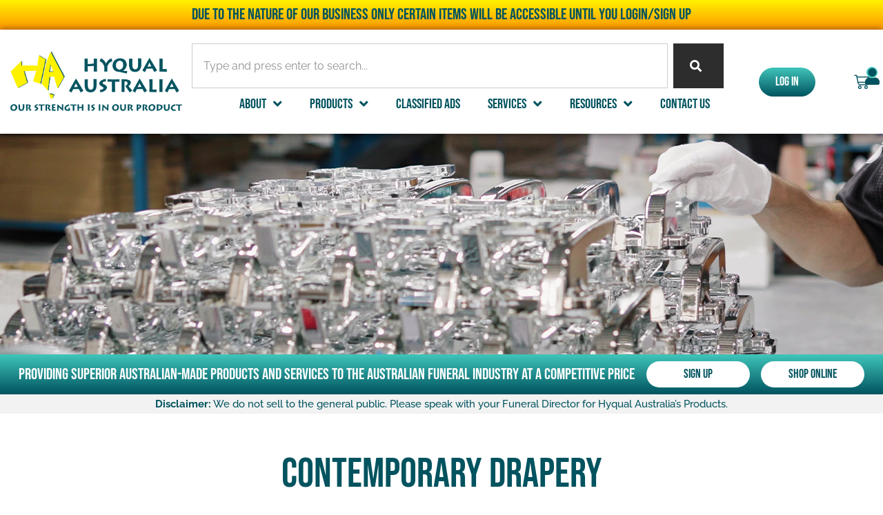

--- FILE ---
content_type: text/html; charset=UTF-8
request_url: https://hyqual.com/product-category/drapery/contemporary-drapery/
body_size: 18888
content:
<!doctype html>
<html lang="en-US">
<head>
	<meta charset="UTF-8">
	<meta name="viewport" content="width=device-width, initial-scale=1">
	<link rel="profile" href="https://gmpg.org/xfn/11">
	<title>Contemporary Drapery &#8211; Hyqual Australia</title>
<meta name='robots' content='max-image-preview:large' />
	<style>img:is([sizes="auto" i], [sizes^="auto," i]) { contain-intrinsic-size: 3000px 1500px }</style>
	<link rel='dns-prefetch' href='//www.googletagmanager.com' />

<link rel="alternate" type="application/rss+xml" title="Hyqual Australia &raquo; Feed" href="https://hyqual.com/feed/" />
<link rel="alternate" type="application/rss+xml" title="Hyqual Australia &raquo; Comments Feed" href="https://hyqual.com/comments/feed/" />
<link rel="alternate" type="application/rss+xml" title="Hyqual Australia &raquo; Contemporary Drapery Category Feed" href="https://hyqual.com/product-category/drapery/contemporary-drapery/feed/" />
<link rel='stylesheet' id='acfwf-wc-cart-block-integration-css' href='https://hyqual.com/wp-content/plugins/advanced-coupons-for-woocommerce-free/dist/assets/index-467dde24.css?ver=1761788287' media='all' />
<link rel='stylesheet' id='acfwf-wc-checkout-block-integration-css' href='https://hyqual.com/wp-content/plugins/advanced-coupons-for-woocommerce-free/dist/assets/index-2a7d8588.css?ver=1761788287' media='all' />
<style id='wp-emoji-styles-inline-css'>

	img.wp-smiley, img.emoji {
		display: inline !important;
		border: none !important;
		box-shadow: none !important;
		height: 1em !important;
		width: 1em !important;
		margin: 0 0.07em !important;
		vertical-align: -0.1em !important;
		background: none !important;
		padding: 0 !important;
	}
</style>
<link rel='stylesheet' id='wp-block-library-css' href='https://hyqual.com/wp-includes/css/dist/block-library/style.min.css?ver=6.8.3' media='all' />
<style id='classic-theme-styles-inline-css'>
/*! This file is auto-generated */
.wp-block-button__link{color:#fff;background-color:#32373c;border-radius:9999px;box-shadow:none;text-decoration:none;padding:calc(.667em + 2px) calc(1.333em + 2px);font-size:1.125em}.wp-block-file__button{background:#32373c;color:#fff;text-decoration:none}
</style>
<link rel='stylesheet' id='acfw-blocks-frontend-css' href='https://hyqual.com/wp-content/plugins/advanced-coupons-for-woocommerce-free/css/acfw-blocks-frontend.css?ver=4.6.9' media='all' />
<style id='collapsing-categories-style-inline-css'>


</style>
<style id='global-styles-inline-css'>
:root{--wp--preset--aspect-ratio--square: 1;--wp--preset--aspect-ratio--4-3: 4/3;--wp--preset--aspect-ratio--3-4: 3/4;--wp--preset--aspect-ratio--3-2: 3/2;--wp--preset--aspect-ratio--2-3: 2/3;--wp--preset--aspect-ratio--16-9: 16/9;--wp--preset--aspect-ratio--9-16: 9/16;--wp--preset--color--black: #000000;--wp--preset--color--cyan-bluish-gray: #abb8c3;--wp--preset--color--white: #ffffff;--wp--preset--color--pale-pink: #f78da7;--wp--preset--color--vivid-red: #cf2e2e;--wp--preset--color--luminous-vivid-orange: #ff6900;--wp--preset--color--luminous-vivid-amber: #fcb900;--wp--preset--color--light-green-cyan: #7bdcb5;--wp--preset--color--vivid-green-cyan: #00d084;--wp--preset--color--pale-cyan-blue: #8ed1fc;--wp--preset--color--vivid-cyan-blue: #0693e3;--wp--preset--color--vivid-purple: #9b51e0;--wp--preset--gradient--vivid-cyan-blue-to-vivid-purple: linear-gradient(135deg,rgba(6,147,227,1) 0%,rgb(155,81,224) 100%);--wp--preset--gradient--light-green-cyan-to-vivid-green-cyan: linear-gradient(135deg,rgb(122,220,180) 0%,rgb(0,208,130) 100%);--wp--preset--gradient--luminous-vivid-amber-to-luminous-vivid-orange: linear-gradient(135deg,rgba(252,185,0,1) 0%,rgba(255,105,0,1) 100%);--wp--preset--gradient--luminous-vivid-orange-to-vivid-red: linear-gradient(135deg,rgba(255,105,0,1) 0%,rgb(207,46,46) 100%);--wp--preset--gradient--very-light-gray-to-cyan-bluish-gray: linear-gradient(135deg,rgb(238,238,238) 0%,rgb(169,184,195) 100%);--wp--preset--gradient--cool-to-warm-spectrum: linear-gradient(135deg,rgb(74,234,220) 0%,rgb(151,120,209) 20%,rgb(207,42,186) 40%,rgb(238,44,130) 60%,rgb(251,105,98) 80%,rgb(254,248,76) 100%);--wp--preset--gradient--blush-light-purple: linear-gradient(135deg,rgb(255,206,236) 0%,rgb(152,150,240) 100%);--wp--preset--gradient--blush-bordeaux: linear-gradient(135deg,rgb(254,205,165) 0%,rgb(254,45,45) 50%,rgb(107,0,62) 100%);--wp--preset--gradient--luminous-dusk: linear-gradient(135deg,rgb(255,203,112) 0%,rgb(199,81,192) 50%,rgb(65,88,208) 100%);--wp--preset--gradient--pale-ocean: linear-gradient(135deg,rgb(255,245,203) 0%,rgb(182,227,212) 50%,rgb(51,167,181) 100%);--wp--preset--gradient--electric-grass: linear-gradient(135deg,rgb(202,248,128) 0%,rgb(113,206,126) 100%);--wp--preset--gradient--midnight: linear-gradient(135deg,rgb(2,3,129) 0%,rgb(40,116,252) 100%);--wp--preset--font-size--small: 13px;--wp--preset--font-size--medium: 20px;--wp--preset--font-size--large: 36px;--wp--preset--font-size--x-large: 42px;--wp--preset--spacing--20: 0.44rem;--wp--preset--spacing--30: 0.67rem;--wp--preset--spacing--40: 1rem;--wp--preset--spacing--50: 1.5rem;--wp--preset--spacing--60: 2.25rem;--wp--preset--spacing--70: 3.38rem;--wp--preset--spacing--80: 5.06rem;--wp--preset--shadow--natural: 6px 6px 9px rgba(0, 0, 0, 0.2);--wp--preset--shadow--deep: 12px 12px 50px rgba(0, 0, 0, 0.4);--wp--preset--shadow--sharp: 6px 6px 0px rgba(0, 0, 0, 0.2);--wp--preset--shadow--outlined: 6px 6px 0px -3px rgba(255, 255, 255, 1), 6px 6px rgba(0, 0, 0, 1);--wp--preset--shadow--crisp: 6px 6px 0px rgba(0, 0, 0, 1);}:where(.is-layout-flex){gap: 0.5em;}:where(.is-layout-grid){gap: 0.5em;}body .is-layout-flex{display: flex;}.is-layout-flex{flex-wrap: wrap;align-items: center;}.is-layout-flex > :is(*, div){margin: 0;}body .is-layout-grid{display: grid;}.is-layout-grid > :is(*, div){margin: 0;}:where(.wp-block-columns.is-layout-flex){gap: 2em;}:where(.wp-block-columns.is-layout-grid){gap: 2em;}:where(.wp-block-post-template.is-layout-flex){gap: 1.25em;}:where(.wp-block-post-template.is-layout-grid){gap: 1.25em;}.has-black-color{color: var(--wp--preset--color--black) !important;}.has-cyan-bluish-gray-color{color: var(--wp--preset--color--cyan-bluish-gray) !important;}.has-white-color{color: var(--wp--preset--color--white) !important;}.has-pale-pink-color{color: var(--wp--preset--color--pale-pink) !important;}.has-vivid-red-color{color: var(--wp--preset--color--vivid-red) !important;}.has-luminous-vivid-orange-color{color: var(--wp--preset--color--luminous-vivid-orange) !important;}.has-luminous-vivid-amber-color{color: var(--wp--preset--color--luminous-vivid-amber) !important;}.has-light-green-cyan-color{color: var(--wp--preset--color--light-green-cyan) !important;}.has-vivid-green-cyan-color{color: var(--wp--preset--color--vivid-green-cyan) !important;}.has-pale-cyan-blue-color{color: var(--wp--preset--color--pale-cyan-blue) !important;}.has-vivid-cyan-blue-color{color: var(--wp--preset--color--vivid-cyan-blue) !important;}.has-vivid-purple-color{color: var(--wp--preset--color--vivid-purple) !important;}.has-black-background-color{background-color: var(--wp--preset--color--black) !important;}.has-cyan-bluish-gray-background-color{background-color: var(--wp--preset--color--cyan-bluish-gray) !important;}.has-white-background-color{background-color: var(--wp--preset--color--white) !important;}.has-pale-pink-background-color{background-color: var(--wp--preset--color--pale-pink) !important;}.has-vivid-red-background-color{background-color: var(--wp--preset--color--vivid-red) !important;}.has-luminous-vivid-orange-background-color{background-color: var(--wp--preset--color--luminous-vivid-orange) !important;}.has-luminous-vivid-amber-background-color{background-color: var(--wp--preset--color--luminous-vivid-amber) !important;}.has-light-green-cyan-background-color{background-color: var(--wp--preset--color--light-green-cyan) !important;}.has-vivid-green-cyan-background-color{background-color: var(--wp--preset--color--vivid-green-cyan) !important;}.has-pale-cyan-blue-background-color{background-color: var(--wp--preset--color--pale-cyan-blue) !important;}.has-vivid-cyan-blue-background-color{background-color: var(--wp--preset--color--vivid-cyan-blue) !important;}.has-vivid-purple-background-color{background-color: var(--wp--preset--color--vivid-purple) !important;}.has-black-border-color{border-color: var(--wp--preset--color--black) !important;}.has-cyan-bluish-gray-border-color{border-color: var(--wp--preset--color--cyan-bluish-gray) !important;}.has-white-border-color{border-color: var(--wp--preset--color--white) !important;}.has-pale-pink-border-color{border-color: var(--wp--preset--color--pale-pink) !important;}.has-vivid-red-border-color{border-color: var(--wp--preset--color--vivid-red) !important;}.has-luminous-vivid-orange-border-color{border-color: var(--wp--preset--color--luminous-vivid-orange) !important;}.has-luminous-vivid-amber-border-color{border-color: var(--wp--preset--color--luminous-vivid-amber) !important;}.has-light-green-cyan-border-color{border-color: var(--wp--preset--color--light-green-cyan) !important;}.has-vivid-green-cyan-border-color{border-color: var(--wp--preset--color--vivid-green-cyan) !important;}.has-pale-cyan-blue-border-color{border-color: var(--wp--preset--color--pale-cyan-blue) !important;}.has-vivid-cyan-blue-border-color{border-color: var(--wp--preset--color--vivid-cyan-blue) !important;}.has-vivid-purple-border-color{border-color: var(--wp--preset--color--vivid-purple) !important;}.has-vivid-cyan-blue-to-vivid-purple-gradient-background{background: var(--wp--preset--gradient--vivid-cyan-blue-to-vivid-purple) !important;}.has-light-green-cyan-to-vivid-green-cyan-gradient-background{background: var(--wp--preset--gradient--light-green-cyan-to-vivid-green-cyan) !important;}.has-luminous-vivid-amber-to-luminous-vivid-orange-gradient-background{background: var(--wp--preset--gradient--luminous-vivid-amber-to-luminous-vivid-orange) !important;}.has-luminous-vivid-orange-to-vivid-red-gradient-background{background: var(--wp--preset--gradient--luminous-vivid-orange-to-vivid-red) !important;}.has-very-light-gray-to-cyan-bluish-gray-gradient-background{background: var(--wp--preset--gradient--very-light-gray-to-cyan-bluish-gray) !important;}.has-cool-to-warm-spectrum-gradient-background{background: var(--wp--preset--gradient--cool-to-warm-spectrum) !important;}.has-blush-light-purple-gradient-background{background: var(--wp--preset--gradient--blush-light-purple) !important;}.has-blush-bordeaux-gradient-background{background: var(--wp--preset--gradient--blush-bordeaux) !important;}.has-luminous-dusk-gradient-background{background: var(--wp--preset--gradient--luminous-dusk) !important;}.has-pale-ocean-gradient-background{background: var(--wp--preset--gradient--pale-ocean) !important;}.has-electric-grass-gradient-background{background: var(--wp--preset--gradient--electric-grass) !important;}.has-midnight-gradient-background{background: var(--wp--preset--gradient--midnight) !important;}.has-small-font-size{font-size: var(--wp--preset--font-size--small) !important;}.has-medium-font-size{font-size: var(--wp--preset--font-size--medium) !important;}.has-large-font-size{font-size: var(--wp--preset--font-size--large) !important;}.has-x-large-font-size{font-size: var(--wp--preset--font-size--x-large) !important;}
:where(.wp-block-post-template.is-layout-flex){gap: 1.25em;}:where(.wp-block-post-template.is-layout-grid){gap: 1.25em;}
:where(.wp-block-columns.is-layout-flex){gap: 2em;}:where(.wp-block-columns.is-layout-grid){gap: 2em;}
:root :where(.wp-block-pullquote){font-size: 1.5em;line-height: 1.6;}
</style>
<link rel='stylesheet' id='woocommerce-layout-css' href='https://hyqual.com/wp-content/plugins/woocommerce/assets/css/woocommerce-layout.css?ver=10.3.3' media='all' />
<link rel='stylesheet' id='woocommerce-smallscreen-css' href='https://hyqual.com/wp-content/plugins/woocommerce/assets/css/woocommerce-smallscreen.css?ver=10.3.3' media='only screen and (max-width: 768px)' />
<link rel='stylesheet' id='woocommerce-general-css' href='https://hyqual.com/wp-content/plugins/woocommerce/assets/css/woocommerce.css?ver=10.3.3' media='all' />
<style id='woocommerce-inline-inline-css'>
.woocommerce form .form-row .required { visibility: visible; }
</style>
<link rel='stylesheet' id='brands-styles-css' href='https://hyqual.com/wp-content/plugins/woocommerce/assets/css/brands.css?ver=10.3.3' media='all' />
<link rel='stylesheet' id='woosb-frontend-css' href='https://hyqual.com/wp-content/plugins/woo-product-bundle/assets/css/frontend.css?ver=8.1.2' media='all' />
<link rel='stylesheet' id='hello-elementor-theme-style-css' href='https://hyqual.com/wp-content/themes/hello-elementor/theme.min.css?ver=3.0.2' media='all' />
<link rel='stylesheet' id='hello-elementor-child-style-css' href='https://hyqual.com/wp-content/themes/hello-theme-child-master/style.css?ver=1.0.0' media='all' />
<link rel='stylesheet' id='hello-elementor-css' href='https://hyqual.com/wp-content/themes/hello-elementor/style.min.css?ver=3.0.2' media='all' />
<link rel='stylesheet' id='hello-elementor-header-footer-css' href='https://hyqual.com/wp-content/themes/hello-elementor/header-footer.min.css?ver=3.0.2' media='all' />
<link rel='stylesheet' id='elementor-frontend-css' href='https://hyqual.com/wp-content/plugins/elementor/assets/css/frontend.min.css?ver=3.33.0' media='all' />
<link rel='stylesheet' id='elementor-post-20750-css' href='https://hyqual.com/wp-content/uploads/elementor/css/post-20750.css?ver=1762868575' media='all' />
<link rel='stylesheet' id='dflip-style-css' href='https://hyqual.com/wp-content/plugins/3d-flipbook-dflip-lite/assets/css/dflip.min.css?ver=2.4.20' media='all' />
<link rel='stylesheet' id='widget-heading-css' href='https://hyqual.com/wp-content/plugins/elementor/assets/css/widget-heading.min.css?ver=3.33.0' media='all' />
<link rel='stylesheet' id='widget-image-css' href='https://hyqual.com/wp-content/plugins/elementor/assets/css/widget-image.min.css?ver=3.33.0' media='all' />
<link rel='stylesheet' id='widget-search-css' href='https://hyqual.com/wp-content/plugins/elementor-pro/assets/css/widget-search.min.css?ver=3.33.1' media='all' />
<link rel='stylesheet' id='widget-nav-menu-css' href='https://hyqual.com/wp-content/plugins/elementor-pro/assets/css/widget-nav-menu.min.css?ver=3.33.1' media='all' />
<link rel='stylesheet' id='ep-font-css' href='https://hyqual.com/wp-content/plugins/bdthemes-element-pack/assets/css/ep-font.css?ver=8.5.0' media='all' />
<link rel='stylesheet' id='bdt-uikit-css' href='https://hyqual.com/wp-content/plugins/bdthemes-element-pack/assets/css/bdt-uikit.css?ver=3.21.7' media='all' />
<link rel='stylesheet' id='ep-helper-css' href='https://hyqual.com/wp-content/plugins/bdthemes-element-pack/assets/css/ep-helper.css?ver=8.5.0' media='all' />
<link rel='stylesheet' id='ep-wc-mini-cart-css' href='https://hyqual.com/wp-content/plugins/bdthemes-element-pack/assets/css/ep-wc-mini-cart.css?ver=8.5.0' media='all' />
<link rel='stylesheet' id='widget-social-icons-css' href='https://hyqual.com/wp-content/plugins/elementor/assets/css/widget-social-icons.min.css?ver=3.33.0' media='all' />
<link rel='stylesheet' id='e-apple-webkit-css' href='https://hyqual.com/wp-content/plugins/elementor/assets/css/conditionals/apple-webkit.min.css?ver=3.33.0' media='all' />
<link rel='stylesheet' id='widget-divider-css' href='https://hyqual.com/wp-content/plugins/elementor/assets/css/widget-divider.min.css?ver=3.33.0' media='all' />
<link rel='stylesheet' id='widget-woocommerce-products-css' href='https://hyqual.com/wp-content/plugins/elementor-pro/assets/css/widget-woocommerce-products.min.css?ver=3.33.1' media='all' />
<link rel='stylesheet' id='widget-woocommerce-categories-css' href='https://hyqual.com/wp-content/plugins/elementor-pro/assets/css/widget-woocommerce-categories.min.css?ver=3.33.1' media='all' />
<link rel='stylesheet' id='widget-woocommerce-products-archive-css' href='https://hyqual.com/wp-content/plugins/elementor-pro/assets/css/widget-woocommerce-products-archive.min.css?ver=3.33.1' media='all' />
<link rel='stylesheet' id='widget-spacer-css' href='https://hyqual.com/wp-content/plugins/elementor/assets/css/widget-spacer.min.css?ver=3.33.0' media='all' />
<link rel='stylesheet' id='e-popup-css' href='https://hyqual.com/wp-content/plugins/elementor-pro/assets/css/conditionals/popup.min.css?ver=3.33.1' media='all' />
<link rel='stylesheet' id='elementor-icons-css' href='https://hyqual.com/wp-content/plugins/elementor/assets/lib/eicons/css/elementor-icons.min.css?ver=5.44.0' media='all' />
<link rel='stylesheet' id='font-awesome-5-all-css' href='https://hyqual.com/wp-content/plugins/elementor/assets/lib/font-awesome/css/all.min.css?ver=3.33.0' media='all' />
<link rel='stylesheet' id='font-awesome-4-shim-css' href='https://hyqual.com/wp-content/plugins/elementor/assets/lib/font-awesome/css/v4-shims.min.css?ver=3.33.0' media='all' />
<link rel='stylesheet' id='elementor-post-20759-css' href='https://hyqual.com/wp-content/uploads/elementor/css/post-20759.css?ver=1762868576' media='all' />
<link rel='stylesheet' id='elementor-post-20783-css' href='https://hyqual.com/wp-content/uploads/elementor/css/post-20783.css?ver=1762868576' media='all' />
<link rel='stylesheet' id='elementor-post-20976-css' href='https://hyqual.com/wp-content/uploads/elementor/css/post-20976.css?ver=1762868726' media='all' />
<link rel='stylesheet' id='elementor-post-52723-css' href='https://hyqual.com/wp-content/uploads/elementor/css/post-52723.css?ver=1762868576' media='all' />
<link rel='stylesheet' id='elementor-gf-local-lato-css' href='https://hyqual.com/wp-content/uploads/elementor/google-fonts/css/lato.css?ver=1747613911' media='all' />
<link rel='stylesheet' id='elementor-gf-local-raleway-css' href='https://hyqual.com/wp-content/uploads/elementor/google-fonts/css/raleway.css?ver=1742218984' media='all' />
<link rel='stylesheet' id='elementor-gf-local-bebasneue-css' href='https://hyqual.com/wp-content/uploads/elementor/google-fonts/css/bebasneue.css?ver=1742218974' media='all' />
<link rel='stylesheet' id='elementor-icons-shared-0-css' href='https://hyqual.com/wp-content/plugins/elementor/assets/lib/font-awesome/css/fontawesome.min.css?ver=5.15.3' media='all' />
<link rel='stylesheet' id='elementor-icons-fa-solid-css' href='https://hyqual.com/wp-content/plugins/elementor/assets/lib/font-awesome/css/solid.min.css?ver=5.15.3' media='all' />
<link rel='stylesheet' id='elementor-icons-fa-brands-css' href='https://hyqual.com/wp-content/plugins/elementor/assets/lib/font-awesome/css/brands.min.css?ver=5.15.3' media='all' />
<script id="woocommerce-google-analytics-integration-gtag-js-after">
/* Google Analytics for WooCommerce (gtag.js) */
					window.dataLayer = window.dataLayer || [];
					function gtag(){dataLayer.push(arguments);}
					// Set up default consent state.
					for ( const mode of [{"analytics_storage":"denied","ad_storage":"denied","ad_user_data":"denied","ad_personalization":"denied","region":["AT","BE","BG","HR","CY","CZ","DK","EE","FI","FR","DE","GR","HU","IS","IE","IT","LV","LI","LT","LU","MT","NL","NO","PL","PT","RO","SK","SI","ES","SE","GB","CH"]}] || [] ) {
						gtag( "consent", "default", { "wait_for_update": 500, ...mode } );
					}
					gtag("js", new Date());
					gtag("set", "developer_id.dOGY3NW", true);
					gtag("config", "G-GS243VTDS9", {"track_404":true,"allow_google_signals":false,"logged_in":false,"linker":{"domains":[],"allow_incoming":false},"custom_map":{"dimension1":"logged_in"}});
</script>
<script src="https://hyqual.com/wp-includes/js/jquery/jquery.min.js?ver=3.7.1" id="jquery-core-js"></script>
<script src="https://hyqual.com/wp-includes/js/jquery/jquery-migrate.min.js?ver=3.4.1" id="jquery-migrate-js"></script>
<script src="https://hyqual.com/wp-content/plugins/woocommerce/assets/js/js-cookie/js.cookie.min.js?ver=2.1.4-wc.10.3.3" id="wc-js-cookie-js" defer data-wp-strategy="defer"></script>
<script id="wc-cart-fragments-js-extra">
var wc_cart_fragments_params = {"ajax_url":"\/wp-admin\/admin-ajax.php","wc_ajax_url":"\/?wc-ajax=%%endpoint%%","cart_hash_key":"wc_cart_hash_749ad989a3083f8c7dc7ce1ebe14cda2","fragment_name":"wc_fragments_749ad989a3083f8c7dc7ce1ebe14cda2","request_timeout":"5000"};
</script>
<script src="https://hyqual.com/wp-content/plugins/woocommerce/assets/js/frontend/cart-fragments.min.js?ver=10.3.3" id="wc-cart-fragments-js" defer data-wp-strategy="defer"></script>
<script src="https://hyqual.com/wp-content/plugins/woocommerce/assets/js/jquery-blockui/jquery.blockUI.min.js?ver=2.7.0-wc.10.3.3" id="wc-jquery-blockui-js" defer data-wp-strategy="defer"></script>
<script id="wc-add-to-cart-js-extra">
var wc_add_to_cart_params = {"ajax_url":"\/wp-admin\/admin-ajax.php","wc_ajax_url":"\/?wc-ajax=%%endpoint%%","i18n_view_cart":"View cart","cart_url":"https:\/\/hyqual.com\/cart\/","is_cart":"","cart_redirect_after_add":"no"};
</script>
<script src="https://hyqual.com/wp-content/plugins/woocommerce/assets/js/frontend/add-to-cart.min.js?ver=10.3.3" id="wc-add-to-cart-js" defer data-wp-strategy="defer"></script>
<script id="woocommerce-js-extra">
var woocommerce_params = {"ajax_url":"\/wp-admin\/admin-ajax.php","wc_ajax_url":"\/?wc-ajax=%%endpoint%%","i18n_password_show":"Show password","i18n_password_hide":"Hide password"};
</script>
<script src="https://hyqual.com/wp-content/plugins/woocommerce/assets/js/frontend/woocommerce.min.js?ver=10.3.3" id="woocommerce-js" defer data-wp-strategy="defer"></script>
<script src="https://hyqual.com/wp-content/plugins/elementor/assets/lib/font-awesome/js/v4-shims.min.js?ver=3.33.0" id="font-awesome-4-shim-js"></script>
<link rel="https://api.w.org/" href="https://hyqual.com/wp-json/" /><link rel="alternate" title="JSON" type="application/json" href="https://hyqual.com/wp-json/wp/v2/product_cat/271" /><link rel="EditURI" type="application/rsd+xml" title="RSD" href="https://hyqual.com/xmlrpc.php?rsd" />
<meta name="generator" content="WordPress 6.8.3" />
<meta name="generator" content="WooCommerce 10.3.3" />
<style>div.woocommerce-variation-add-to-cart-disabled { display: none ! important; }</style><style>
				.wc-nested-category-layout-category-title:empty {
					display:none;
				}
				.wc-nested-category-layout-category-image {
					padding-bottom: 10px;
				}
			</style>	<noscript><style>.woocommerce-product-gallery{ opacity: 1 !important; }</style></noscript>
	<meta name="generator" content="Elementor 3.33.0; features: additional_custom_breakpoints; settings: css_print_method-external, google_font-enabled, font_display-swap">
<!-- Google Tag Manager -->
<script>(function(w,d,s,l,i){w[l]=w[l]||[];w[l].push({'gtm.start':
new Date().getTime(),event:'gtm.js'});var f=d.getElementsByTagName(s)[0],
j=d.createElement(s),dl=l!='dataLayer'?'&l='+l:'';j.async=true;j.src=
'https://www.googletagmanager.com/gtm.js?id='+i+dl;f.parentNode.insertBefore(j,f);
})(window,document,'script','dataLayer','GTM-W36L7V6X');</script>
<!-- End Google Tag Manager -->
			<style>
				.e-con.e-parent:nth-of-type(n+4):not(.e-lazyloaded):not(.e-no-lazyload),
				.e-con.e-parent:nth-of-type(n+4):not(.e-lazyloaded):not(.e-no-lazyload) * {
					background-image: none !important;
				}
				@media screen and (max-height: 1024px) {
					.e-con.e-parent:nth-of-type(n+3):not(.e-lazyloaded):not(.e-no-lazyload),
					.e-con.e-parent:nth-of-type(n+3):not(.e-lazyloaded):not(.e-no-lazyload) * {
						background-image: none !important;
					}
				}
				@media screen and (max-height: 640px) {
					.e-con.e-parent:nth-of-type(n+2):not(.e-lazyloaded):not(.e-no-lazyload),
					.e-con.e-parent:nth-of-type(n+2):not(.e-lazyloaded):not(.e-no-lazyload) * {
						background-image: none !important;
					}
				}
			</style>
			<link rel="modulepreload" href="https://hyqual.com/wp-content/plugins/advanced-coupons-for-woocommerce-free/dist/common/NoticesPlugin.4b31c3cc.js"  /><link rel="modulepreload" href="https://hyqual.com/wp-content/plugins/advanced-coupons-for-woocommerce-free/dist/common/NoticesPlugin.4b31c3cc.js"  /><link rel="icon" href="https://hyqual.com/wp-content/uploads/2019/01/cropped-Site-Image-Hyqual-Circle-Logo-1-32x32.png" sizes="32x32" />
<link rel="icon" href="https://hyqual.com/wp-content/uploads/2019/01/cropped-Site-Image-Hyqual-Circle-Logo-1-192x192.png" sizes="192x192" />
<link rel="apple-touch-icon" href="https://hyqual.com/wp-content/uploads/2019/01/cropped-Site-Image-Hyqual-Circle-Logo-1-180x180.png" />
<meta name="msapplication-TileImage" content="https://hyqual.com/wp-content/uploads/2019/01/cropped-Site-Image-Hyqual-Circle-Logo-1-270x270.png" />
</head>
<body class="archive tax-product_cat term-contemporary-drapery term-271 wp-custom-logo wp-theme-hello-elementor wp-child-theme-hello-theme-child-master theme-hello-elementor woocommerce woocommerce-page woocommerce-no-js elementor-page-20976 elementor-default elementor-template-full-width elementor-kit-20750">

<!-- Google Tag Manager (noscript) -->
<noscript><iframe src="https://www.googletagmanager.com/ns.html?id=GTM-W36L7V6X"
height="0" width="0" style="display:none;visibility:hidden"></iframe></noscript>
<!-- End Google Tag Manager (noscript) -->

<a class="skip-link screen-reader-text" href="#content">Skip to content</a>

		<header data-elementor-type="header" data-elementor-id="20759" class="elementor elementor-20759 elementor-location-header" data-elementor-settings="{&quot;element_pack_global_tooltip_width&quot;:{&quot;unit&quot;:&quot;px&quot;,&quot;size&quot;:&quot;&quot;,&quot;sizes&quot;:[]},&quot;element_pack_global_tooltip_width_tablet&quot;:{&quot;unit&quot;:&quot;px&quot;,&quot;size&quot;:&quot;&quot;,&quot;sizes&quot;:[]},&quot;element_pack_global_tooltip_width_mobile&quot;:{&quot;unit&quot;:&quot;px&quot;,&quot;size&quot;:&quot;&quot;,&quot;sizes&quot;:[]},&quot;element_pack_global_tooltip_padding&quot;:{&quot;unit&quot;:&quot;px&quot;,&quot;top&quot;:&quot;&quot;,&quot;right&quot;:&quot;&quot;,&quot;bottom&quot;:&quot;&quot;,&quot;left&quot;:&quot;&quot;,&quot;isLinked&quot;:true},&quot;element_pack_global_tooltip_padding_tablet&quot;:{&quot;unit&quot;:&quot;px&quot;,&quot;top&quot;:&quot;&quot;,&quot;right&quot;:&quot;&quot;,&quot;bottom&quot;:&quot;&quot;,&quot;left&quot;:&quot;&quot;,&quot;isLinked&quot;:true},&quot;element_pack_global_tooltip_padding_mobile&quot;:{&quot;unit&quot;:&quot;px&quot;,&quot;top&quot;:&quot;&quot;,&quot;right&quot;:&quot;&quot;,&quot;bottom&quot;:&quot;&quot;,&quot;left&quot;:&quot;&quot;,&quot;isLinked&quot;:true},&quot;element_pack_global_tooltip_border_radius&quot;:{&quot;unit&quot;:&quot;px&quot;,&quot;top&quot;:&quot;&quot;,&quot;right&quot;:&quot;&quot;,&quot;bottom&quot;:&quot;&quot;,&quot;left&quot;:&quot;&quot;,&quot;isLinked&quot;:true},&quot;element_pack_global_tooltip_border_radius_tablet&quot;:{&quot;unit&quot;:&quot;px&quot;,&quot;top&quot;:&quot;&quot;,&quot;right&quot;:&quot;&quot;,&quot;bottom&quot;:&quot;&quot;,&quot;left&quot;:&quot;&quot;,&quot;isLinked&quot;:true},&quot;element_pack_global_tooltip_border_radius_mobile&quot;:{&quot;unit&quot;:&quot;px&quot;,&quot;top&quot;:&quot;&quot;,&quot;right&quot;:&quot;&quot;,&quot;bottom&quot;:&quot;&quot;,&quot;left&quot;:&quot;&quot;,&quot;isLinked&quot;:true}}" data-elementor-post-type="elementor_library">
			<header class="elementor-element elementor-element-d7f8ec3 e-con-full e-flex e-con e-parent" data-id="d7f8ec3" data-element_type="container" data-settings="{&quot;background_background&quot;:&quot;classic&quot;}">
		<div class="elementor-element elementor-element-e6058b1 e-flex e-con-boxed e-con e-child" data-id="e6058b1" data-element_type="container" data-settings="{&quot;background_background&quot;:&quot;gradient&quot;}">
					<div class="e-con-inner">
				<div class="elementor-element elementor-element-8c5037e elementor-widget elementor-widget-heading" data-id="8c5037e" data-element_type="widget" data-widget_type="heading.default">
				<div class="elementor-widget-container">
					<h3 class="elementor-heading-title elementor-size-default">Due to the nature of our business only certain items will be accessible until you LOGIN/SIGN UP</h3>				</div>
				</div>
					</div>
				</div>
		<div class="elementor-element elementor-element-22e2bcb e-flex e-con-boxed e-con e-child" data-id="22e2bcb" data-element_type="container" data-settings="{&quot;background_background&quot;:&quot;classic&quot;}">
					<div class="e-con-inner">
		<div class="elementor-element elementor-element-fab6223 e-con-full e-flex e-con e-child" data-id="fab6223" data-element_type="container">
				<div class="elementor-element elementor-element-408c7f0 elementor-widget elementor-widget-theme-site-logo elementor-widget-image" data-id="408c7f0" data-element_type="widget" data-settings="{&quot;ep_display_conditions_enable&quot;:&quot;yes&quot;}" data-widget_type="theme-site-logo.default">
				<div class="elementor-widget-container">
											<a href="https://hyqual.com">
			<img fetchpriority="high" width="1529" height="557" src="https://hyqual.com/wp-content/uploads/2024/02/Hyqual-Australia-Logo-Teal-Yellow.png" class="attachment-full size-full wp-image-20774" alt="Hyqual Australia Logo" srcset="https://hyqual.com/wp-content/uploads/2024/02/Hyqual-Australia-Logo-Teal-Yellow.png 1529w, https://hyqual.com/wp-content/uploads/2024/02/Hyqual-Australia-Logo-Teal-Yellow-500x182.png 500w, https://hyqual.com/wp-content/uploads/2024/02/Hyqual-Australia-Logo-Teal-Yellow-700x255.png 700w, https://hyqual.com/wp-content/uploads/2024/02/Hyqual-Australia-Logo-Teal-Yellow-300x109.png 300w, https://hyqual.com/wp-content/uploads/2024/02/Hyqual-Australia-Logo-Teal-Yellow-1024x373.png 1024w, https://hyqual.com/wp-content/uploads/2024/02/Hyqual-Australia-Logo-Teal-Yellow-768x280.png 768w" sizes="(max-width: 1529px) 100vw, 1529px" />				</a>
											</div>
				</div>
				</div>
		<div class="elementor-element elementor-element-655ab4f e-con-full e-flex e-con e-child" data-id="655ab4f" data-element_type="container">
				<div class="elementor-element elementor-element-e17aec9 elementor-widget elementor-widget-search" data-id="e17aec9" data-element_type="widget" data-settings="{&quot;submit_trigger&quot;:&quot;both&quot;,&quot;pagination_type_options&quot;:&quot;numbers_previous_next&quot;,&quot;page_limit_settings&quot;:10,&quot;ep_display_conditions_enable&quot;:&quot;yes&quot;}" data-widget_type="search.default">
				<div class="elementor-widget-container">
							<search class="e-search hidden" role="search">
			<form class="e-search-form" action="https://hyqual.com" method="get">

				
				<label class="e-search-label" for="search-e17aec9">
					<span class="elementor-screen-only">
						Search					</span>
									</label>

				<div class="e-search-input-wrapper">
					<input id="search-e17aec9" placeholder="Type and press enter to search..." class="e-search-input" type="search" name="s" value="" autocomplete="off" role="combobox" aria-autocomplete="list" aria-expanded="false" aria-controls="results-e17aec9" aria-haspopup="listbox">
					<i aria-hidden="true" class="fas fa-times-circle"></i>										<output id="results-e17aec9" class="e-search-results-container hide-loader" aria-live="polite" aria-atomic="true" aria-label="Results for search" tabindex="0">
						<div class="e-search-results"></div>
											</output>
									</div>
				
				
				<button class="e-search-submit  " type="submit" aria-label="Search">
					<i aria-hidden="true" class="fas fa-search"></i>
									</button>
				<input type="hidden" name="e_search_props" value="e17aec9-20759">
			</form>
		</search>
						</div>
				</div>
				<div class="elementor-element elementor-element-2231060 elementor-nav-menu__align-end elementor-nav-menu--stretch elementor-nav-menu__text-align-center elementor-nav-menu--dropdown-tablet elementor-nav-menu--toggle elementor-nav-menu--burger elementor-widget elementor-widget-nav-menu" data-id="2231060" data-element_type="widget" data-settings="{&quot;submenu_icon&quot;:{&quot;value&quot;:&quot;&lt;i class=\&quot;fas fa-angle-down\&quot; aria-hidden=\&quot;true\&quot;&gt;&lt;\/i&gt;&quot;,&quot;library&quot;:&quot;fa-solid&quot;},&quot;full_width&quot;:&quot;stretch&quot;,&quot;ep_display_conditions_enable&quot;:&quot;yes&quot;,&quot;layout&quot;:&quot;horizontal&quot;,&quot;toggle&quot;:&quot;burger&quot;}" data-widget_type="nav-menu.default">
				<div class="elementor-widget-container">
								<nav aria-label="Menu" class="elementor-nav-menu--main elementor-nav-menu__container elementor-nav-menu--layout-horizontal e--pointer-underline e--animation-fade">
				<ul id="menu-1-2231060" class="elementor-nav-menu"><li class="menu-item menu-item-type-post_type menu-item-object-page menu-item-has-children menu-item-1892"><a href="https://hyqual.com/about/" class="elementor-item">About</a>
<ul class="sub-menu elementor-nav-menu--dropdown">
	<li class="menu-item menu-item-type-custom menu-item-object-custom menu-item-53501"><a href="https://www.hyqual.com/about#121-handle-test" class="elementor-sub-item elementor-item-anchor">121 Handle Test</a></li>
</ul>
</li>
<li class="menu-item menu-item-type-post_type menu-item-object-page menu-item-has-children menu-item-20963"><a href="https://hyqual.com/all-products/" class="elementor-item">Products</a>
<ul class="sub-menu elementor-nav-menu--dropdown">
	<li class="menu-item menu-item-type-taxonomy menu-item-object-product_cat menu-item-52045"><a href="https://hyqual.com/product-category/featured/" class="elementor-sub-item">Featured</a></li>
	<li class="menu-item menu-item-type-custom menu-item-object-custom menu-item-18909"><a href="https://hyqual.com/product-category/new-products/" class="elementor-sub-item">New Products</a></li>
	<li class="menu-item menu-item-type-post_type menu-item-object-page menu-item-53721"><a href="https://hyqual.com/brass-cremation-urns/" class="elementor-sub-item">Brass Cremation Urns</a></li>
	<li class="menu-item menu-item-type-taxonomy menu-item-object-product_cat menu-item-8358"><a href="https://hyqual.com/product-category/mortuary/" class="elementor-sub-item">Mortuary</a></li>
	<li class="menu-item menu-item-type-taxonomy menu-item-object-product_cat menu-item-8359"><a href="https://hyqual.com/product-category/hyqual-australia-specials-page/" class="elementor-sub-item">Specials</a></li>
	<li class="menu-item menu-item-type-taxonomy menu-item-object-product_cat menu-item-8355"><a href="https://hyqual.com/product-category/handles/" class="elementor-sub-item">Handles</a></li>
	<li class="menu-item menu-item-type-taxonomy menu-item-object-product_cat menu-item-8356"><a href="https://hyqual.com/product-category/hardware/" class="elementor-sub-item">Hardware</a></li>
	<li class="menu-item menu-item-type-taxonomy menu-item-object-product_cat menu-item-8353"><a href="https://hyqual.com/product-category/childrens-accessories/" class="elementor-sub-item">Children&#8217;s Accessories</a></li>
	<li class="menu-item menu-item-type-taxonomy menu-item-object-product_cat current-product_cat-ancestor menu-item-8354"><a href="https://hyqual.com/product-category/drapery/" class="elementor-sub-item">Drapery</a></li>
	<li class="menu-item menu-item-type-taxonomy menu-item-object-product_cat menu-item-8357"><a href="https://hyqual.com/product-category/memorial-books/" class="elementor-sub-item">Memorial Books</a></li>
	<li class="menu-item menu-item-type-post_type menu-item-object-page menu-item-20137"><a href="https://hyqual.com/promeba/" class="elementor-sub-item">Promeba</a></li>
	<li class="menu-item menu-item-type-taxonomy menu-item-object-product_cat menu-item-20131"><a href="https://hyqual.com/product-category/lemex/" class="elementor-sub-item">Lemex</a></li>
	<li class="menu-item menu-item-type-taxonomy menu-item-object-product_cat menu-item-21167"><a href="https://hyqual.com/product-category/cemetery/" class="elementor-sub-item">Cemetery Supplies</a></li>
	<li class="menu-item menu-item-type-post_type menu-item-object-page menu-item-19118"><a href="https://hyqual.com/emblaser2/" class="elementor-sub-item">Emblaser 2</a></li>
	<li class="menu-item menu-item-type-taxonomy menu-item-object-product_cat menu-item-52586"><a href="https://hyqual.com/product-category/pet/" class="elementor-sub-item">Pet</a></li>
</ul>
</li>
<li class="menu-item menu-item-type-post_type menu-item-object-page menu-item-4071"><a href="https://hyqual.com/classifieds/" class="elementor-item">Classified Ads</a></li>
<li class="menu-item menu-item-type-custom menu-item-object-custom menu-item-has-children menu-item-21215"><a href="#" class="elementor-item elementor-item-anchor">Services</a>
<ul class="sub-menu elementor-nav-menu--dropdown">
	<li class="menu-item menu-item-type-custom menu-item-object-custom menu-item-15139"><a href="https://hyqual.com/services/vacuum-metallising/" class="elementor-sub-item">Vacuum Metallising</a></li>
	<li class="menu-item menu-item-type-post_type menu-item-object-page menu-item-4072"><a href="https://hyqual.com/contract-embalming/" class="elementor-sub-item">Contract Embalming</a></li>
</ul>
</li>
<li class="menu-item menu-item-type-custom menu-item-object-custom menu-item-has-children menu-item-51890"><a href="#" class="elementor-item elementor-item-anchor">Resources</a>
<ul class="sub-menu elementor-nav-menu--dropdown">
	<li class="menu-item menu-item-type-post_type menu-item-object-page menu-item-53592"><a href="https://hyqual.com/brochures/" class="elementor-sub-item">Brochures</a></li>
	<li class="menu-item menu-item-type-post_type menu-item-object-page menu-item-51891"><a href="https://hyqual.com/catalogues/" class="elementor-sub-item">Catalogues</a></li>
	<li class="menu-item menu-item-type-post_type menu-item-object-page menu-item-4077"><a href="https://hyqual.com/safety-data-sheets/" class="elementor-sub-item">Safety Data Sheets</a></li>
</ul>
</li>
<li class="menu-item menu-item-type-post_type menu-item-object-page menu-item-42"><a href="https://hyqual.com/contact-us/" class="elementor-item">Contact Us</a></li>
</ul>			</nav>
					<div class="elementor-menu-toggle" role="button" tabindex="0" aria-label="Menu Toggle" aria-expanded="false">
			<i aria-hidden="true" role="presentation" class="elementor-menu-toggle__icon--open eicon-menu-bar"></i><i aria-hidden="true" role="presentation" class="elementor-menu-toggle__icon--close eicon-close"></i>		</div>
					<nav class="elementor-nav-menu--dropdown elementor-nav-menu__container" aria-hidden="true">
				<ul id="menu-2-2231060" class="elementor-nav-menu"><li class="menu-item menu-item-type-post_type menu-item-object-page menu-item-has-children menu-item-1892"><a href="https://hyqual.com/about/" class="elementor-item" tabindex="-1">About</a>
<ul class="sub-menu elementor-nav-menu--dropdown">
	<li class="menu-item menu-item-type-custom menu-item-object-custom menu-item-53501"><a href="https://www.hyqual.com/about#121-handle-test" class="elementor-sub-item elementor-item-anchor" tabindex="-1">121 Handle Test</a></li>
</ul>
</li>
<li class="menu-item menu-item-type-post_type menu-item-object-page menu-item-has-children menu-item-20963"><a href="https://hyqual.com/all-products/" class="elementor-item" tabindex="-1">Products</a>
<ul class="sub-menu elementor-nav-menu--dropdown">
	<li class="menu-item menu-item-type-taxonomy menu-item-object-product_cat menu-item-52045"><a href="https://hyqual.com/product-category/featured/" class="elementor-sub-item" tabindex="-1">Featured</a></li>
	<li class="menu-item menu-item-type-custom menu-item-object-custom menu-item-18909"><a href="https://hyqual.com/product-category/new-products/" class="elementor-sub-item" tabindex="-1">New Products</a></li>
	<li class="menu-item menu-item-type-post_type menu-item-object-page menu-item-53721"><a href="https://hyqual.com/brass-cremation-urns/" class="elementor-sub-item" tabindex="-1">Brass Cremation Urns</a></li>
	<li class="menu-item menu-item-type-taxonomy menu-item-object-product_cat menu-item-8358"><a href="https://hyqual.com/product-category/mortuary/" class="elementor-sub-item" tabindex="-1">Mortuary</a></li>
	<li class="menu-item menu-item-type-taxonomy menu-item-object-product_cat menu-item-8359"><a href="https://hyqual.com/product-category/hyqual-australia-specials-page/" class="elementor-sub-item" tabindex="-1">Specials</a></li>
	<li class="menu-item menu-item-type-taxonomy menu-item-object-product_cat menu-item-8355"><a href="https://hyqual.com/product-category/handles/" class="elementor-sub-item" tabindex="-1">Handles</a></li>
	<li class="menu-item menu-item-type-taxonomy menu-item-object-product_cat menu-item-8356"><a href="https://hyqual.com/product-category/hardware/" class="elementor-sub-item" tabindex="-1">Hardware</a></li>
	<li class="menu-item menu-item-type-taxonomy menu-item-object-product_cat menu-item-8353"><a href="https://hyqual.com/product-category/childrens-accessories/" class="elementor-sub-item" tabindex="-1">Children&#8217;s Accessories</a></li>
	<li class="menu-item menu-item-type-taxonomy menu-item-object-product_cat current-product_cat-ancestor menu-item-8354"><a href="https://hyqual.com/product-category/drapery/" class="elementor-sub-item" tabindex="-1">Drapery</a></li>
	<li class="menu-item menu-item-type-taxonomy menu-item-object-product_cat menu-item-8357"><a href="https://hyqual.com/product-category/memorial-books/" class="elementor-sub-item" tabindex="-1">Memorial Books</a></li>
	<li class="menu-item menu-item-type-post_type menu-item-object-page menu-item-20137"><a href="https://hyqual.com/promeba/" class="elementor-sub-item" tabindex="-1">Promeba</a></li>
	<li class="menu-item menu-item-type-taxonomy menu-item-object-product_cat menu-item-20131"><a href="https://hyqual.com/product-category/lemex/" class="elementor-sub-item" tabindex="-1">Lemex</a></li>
	<li class="menu-item menu-item-type-taxonomy menu-item-object-product_cat menu-item-21167"><a href="https://hyqual.com/product-category/cemetery/" class="elementor-sub-item" tabindex="-1">Cemetery Supplies</a></li>
	<li class="menu-item menu-item-type-post_type menu-item-object-page menu-item-19118"><a href="https://hyqual.com/emblaser2/" class="elementor-sub-item" tabindex="-1">Emblaser 2</a></li>
	<li class="menu-item menu-item-type-taxonomy menu-item-object-product_cat menu-item-52586"><a href="https://hyqual.com/product-category/pet/" class="elementor-sub-item" tabindex="-1">Pet</a></li>
</ul>
</li>
<li class="menu-item menu-item-type-post_type menu-item-object-page menu-item-4071"><a href="https://hyqual.com/classifieds/" class="elementor-item" tabindex="-1">Classified Ads</a></li>
<li class="menu-item menu-item-type-custom menu-item-object-custom menu-item-has-children menu-item-21215"><a href="#" class="elementor-item elementor-item-anchor" tabindex="-1">Services</a>
<ul class="sub-menu elementor-nav-menu--dropdown">
	<li class="menu-item menu-item-type-custom menu-item-object-custom menu-item-15139"><a href="https://hyqual.com/services/vacuum-metallising/" class="elementor-sub-item" tabindex="-1">Vacuum Metallising</a></li>
	<li class="menu-item menu-item-type-post_type menu-item-object-page menu-item-4072"><a href="https://hyqual.com/contract-embalming/" class="elementor-sub-item" tabindex="-1">Contract Embalming</a></li>
</ul>
</li>
<li class="menu-item menu-item-type-custom menu-item-object-custom menu-item-has-children menu-item-51890"><a href="#" class="elementor-item elementor-item-anchor" tabindex="-1">Resources</a>
<ul class="sub-menu elementor-nav-menu--dropdown">
	<li class="menu-item menu-item-type-post_type menu-item-object-page menu-item-53592"><a href="https://hyqual.com/brochures/" class="elementor-sub-item" tabindex="-1">Brochures</a></li>
	<li class="menu-item menu-item-type-post_type menu-item-object-page menu-item-51891"><a href="https://hyqual.com/catalogues/" class="elementor-sub-item" tabindex="-1">Catalogues</a></li>
	<li class="menu-item menu-item-type-post_type menu-item-object-page menu-item-4077"><a href="https://hyqual.com/safety-data-sheets/" class="elementor-sub-item" tabindex="-1">Safety Data Sheets</a></li>
</ul>
</li>
<li class="menu-item menu-item-type-post_type menu-item-object-page menu-item-42"><a href="https://hyqual.com/contact-us/" class="elementor-item" tabindex="-1">Contact Us</a></li>
</ul>			</nav>
						</div>
				</div>
				</div>
		<div class="elementor-element elementor-element-64b32e9 e-con-full e-flex e-con e-child" data-id="64b32e9" data-element_type="container">
				<div class="elementor-element elementor-element-53ada11 elementor-align-center elementor-mobile-align-justify elementor-widget elementor-widget-button" data-id="53ada11" data-element_type="widget" data-widget_type="button.default">
				<div class="elementor-widget-container">
									<div class="elementor-button-wrapper">
					<a class="elementor-button elementor-button-link elementor-size-sm" href="https://hyqual.com/my-account/">
						<span class="elementor-button-content-wrapper">
									<span class="elementor-button-text">Log In</span>
					</span>
					</a>
				</div>
								</div>
				</div>
				</div>
		<div class="elementor-element elementor-element-729c2f5 e-con-full e-flex e-con e-child" data-id="729c2f5" data-element_type="container">
				<div class="elementor-element elementor-element-2bc2720 wc-cart-icon--yes wc-cart-icon--cart-medium wc-cart-badge--yes elementor-align-left elementor-widget elementor-widget-bdt-wc-mini-cart" data-id="2bc2720" data-element_type="widget" data-widget_type="bdt-wc-mini-cart.default">
				<div class="elementor-widget-container">
					
		
		<div class="bdt-mini-cart-wrapper">
			<a class="bdt-offcanvas-button bdt-mini-cart-button" data-bdt-toggle="target: #bdt-offcanvas-2bc2720" href="#">

				<span class="bdt-mini-cart-inner">
					<span class="bdt-cart-button-text">
						<span class="bdt-mini-cart-price-amount">

							<span class="woocommerce-Price-amount amount"><bdi><span class="woocommerce-Price-currencySymbol">&#36;</span>0.00</bdi></span>
						</span>

					</span>

					<span class="bdt-mini-cart-button-icon">

						
						<span class="bdt-cart-icon">
							<i class="ep-icon-cart" aria-hidden="true"></i>
						</span>

					</span>
				</span>

			</a>
		</div>

	
		<div class="bdt-offcanvas" id="bdt-offcanvas-2bc2720" data-settings="{&quot;id&quot;:&quot;bdt-offcanvas-2bc2720&quot;}" data-bdt-offcanvas="mode: slide; flip: true;">
			<div class="bdt-offcanvas-bar bdt-text-left">

									<button class="bdt-offcanvas-close" type="button"><i class="ep-icon-close" aria-hidden="true"></i></button>
				
				<div class="bdt-widget-title">
					Shopping Cart				</div>

				
				<div class="widget_shopping_cart_content"></div>

							</div>
		</div>

				</div>
				</div>
				<div class="elementor-element elementor-element-20dc725 elementor-view-default elementor-widget elementor-widget-icon" data-id="20dc725" data-element_type="widget" data-widget_type="icon.default">
				<div class="elementor-widget-container">
							<div class="elementor-icon-wrapper">
			<a class="elementor-icon" href="https://hyqual.com/my-account/">
			<i aria-hidden="true" class="fas fa-user"></i>			</a>
		</div>
						</div>
				</div>
				</div>
					</div>
				</div>
				</header>
				</header>
				<div data-elementor-type="product-archive" data-elementor-id="20976" class="elementor elementor-20976 elementor-location-archive product" data-elementor-settings="{&quot;element_pack_global_tooltip_width&quot;:{&quot;unit&quot;:&quot;px&quot;,&quot;size&quot;:&quot;&quot;,&quot;sizes&quot;:[]},&quot;element_pack_global_tooltip_width_tablet&quot;:{&quot;unit&quot;:&quot;px&quot;,&quot;size&quot;:&quot;&quot;,&quot;sizes&quot;:[]},&quot;element_pack_global_tooltip_width_mobile&quot;:{&quot;unit&quot;:&quot;px&quot;,&quot;size&quot;:&quot;&quot;,&quot;sizes&quot;:[]},&quot;element_pack_global_tooltip_padding&quot;:{&quot;unit&quot;:&quot;px&quot;,&quot;top&quot;:&quot;&quot;,&quot;right&quot;:&quot;&quot;,&quot;bottom&quot;:&quot;&quot;,&quot;left&quot;:&quot;&quot;,&quot;isLinked&quot;:true},&quot;element_pack_global_tooltip_padding_tablet&quot;:{&quot;unit&quot;:&quot;px&quot;,&quot;top&quot;:&quot;&quot;,&quot;right&quot;:&quot;&quot;,&quot;bottom&quot;:&quot;&quot;,&quot;left&quot;:&quot;&quot;,&quot;isLinked&quot;:true},&quot;element_pack_global_tooltip_padding_mobile&quot;:{&quot;unit&quot;:&quot;px&quot;,&quot;top&quot;:&quot;&quot;,&quot;right&quot;:&quot;&quot;,&quot;bottom&quot;:&quot;&quot;,&quot;left&quot;:&quot;&quot;,&quot;isLinked&quot;:true},&quot;element_pack_global_tooltip_border_radius&quot;:{&quot;unit&quot;:&quot;px&quot;,&quot;top&quot;:&quot;&quot;,&quot;right&quot;:&quot;&quot;,&quot;bottom&quot;:&quot;&quot;,&quot;left&quot;:&quot;&quot;,&quot;isLinked&quot;:true},&quot;element_pack_global_tooltip_border_radius_tablet&quot;:{&quot;unit&quot;:&quot;px&quot;,&quot;top&quot;:&quot;&quot;,&quot;right&quot;:&quot;&quot;,&quot;bottom&quot;:&quot;&quot;,&quot;left&quot;:&quot;&quot;,&quot;isLinked&quot;:true},&quot;element_pack_global_tooltip_border_radius_mobile&quot;:{&quot;unit&quot;:&quot;px&quot;,&quot;top&quot;:&quot;&quot;,&quot;right&quot;:&quot;&quot;,&quot;bottom&quot;:&quot;&quot;,&quot;left&quot;:&quot;&quot;,&quot;isLinked&quot;:true}}" data-elementor-post-type="elementor_library">
			<div class="elementor-element elementor-element-383f6e4 e-flex e-con-boxed e-con e-parent" data-id="383f6e4" data-element_type="container" data-settings="{&quot;background_background&quot;:&quot;classic&quot;}">
					<div class="e-con-inner">
					</div>
				</div>
		<div class="elementor-element elementor-element-b73a005 e-con-full e-flex e-con e-parent" data-id="b73a005" data-element_type="container">
				<div class="elementor-element elementor-element-0b92ba3 elementor-widget elementor-widget-template" data-id="0b92ba3" data-element_type="widget" data-widget_type="template.default">
				<div class="elementor-widget-container">
							<div class="elementor-template">
					<div data-elementor-type="container" data-elementor-id="20926" class="elementor elementor-20926" data-elementor-post-type="elementor_library">
				<div class="elementor-element elementor-element-67f269b4 e-flex e-con-boxed e-con e-child" data-id="67f269b4" data-element_type="container" data-settings="{&quot;background_background&quot;:&quot;gradient&quot;}">
					<div class="e-con-inner">
				<div class="elementor-element elementor-element-2f0f4b1b elementor-widget elementor-widget-heading" data-id="2f0f4b1b" data-element_type="widget" data-widget_type="heading.default">
				<div class="elementor-widget-container">
					<h3 class="elementor-heading-title elementor-size-default">Providing superior Australian-made products and services to the Australian funeral industry at a competitive price</h3>				</div>
				</div>
				<div class="elementor-element elementor-element-7666658e elementor-align-justify elementor-widget elementor-widget-button" data-id="7666658e" data-element_type="widget" data-settings="{&quot;ep_display_conditions_enable&quot;:&quot;yes&quot;}" data-widget_type="button.default">
				<div class="elementor-widget-container">
									<div class="elementor-button-wrapper">
					<a class="elementor-button elementor-button-link elementor-size-xs" href="https://hyqual.com/my-account/">
						<span class="elementor-button-content-wrapper">
									<span class="elementor-button-text">Sign up</span>
					</span>
					</a>
				</div>
								</div>
				</div>
				<div class="elementor-element elementor-element-131bc89f elementor-align-justify elementor-widget elementor-widget-button" data-id="131bc89f" data-element_type="widget" data-widget_type="button.default">
				<div class="elementor-widget-container">
									<div class="elementor-button-wrapper">
					<a class="elementor-button elementor-button-link elementor-size-xs" href="https://hyqual.com/products/all-products/">
						<span class="elementor-button-content-wrapper">
									<span class="elementor-button-text">SHOP ONLINE</span>
					</span>
					</a>
				</div>
								</div>
				</div>
					</div>
				</div>
		<div class="elementor-element elementor-element-169cb6c e-flex e-con-boxed e-con e-parent" data-id="169cb6c" data-element_type="container" data-settings="{&quot;background_background&quot;:&quot;gradient&quot;}">
					<div class="e-con-inner">
				<div class="elementor-element elementor-element-462c9c9 elementor-widget elementor-widget-text-editor" data-id="462c9c9" data-element_type="widget" data-widget_type="text-editor.default">
				<div class="elementor-widget-container">
									<p style="text-align: center;"><span style="color: #00535f;"><b>Disclaimer:</b> We do not sell to the general public. Please speak with your Funeral Director for Hyqual Australia&#8217;s Products.</span></p>								</div>
				</div>
					</div>
				</div>
				</div>
				</div>
						</div>
				</div>
				</div>
		<div class="elementor-element elementor-element-53ad013 e-flex e-con-boxed e-con e-parent" data-id="53ad013" data-element_type="container">
					<div class="e-con-inner">
				<div class="elementor-element elementor-element-a342b46 elementor-widget elementor-widget-heading" data-id="a342b46" data-element_type="widget" data-widget_type="heading.default">
				<div class="elementor-widget-container">
					<h1 class="elementor-heading-title elementor-size-default">Contemporary Drapery</h1>				</div>
				</div>
				<div class="elementor-element elementor-element-d6bb3a4 elementor-widget elementor-widget-heading" data-id="d6bb3a4" data-element_type="widget" data-widget_type="heading.default">
				<div class="elementor-widget-container">
					<div class="elementor-heading-title elementor-size-default">We do not sell to the general public, please speak with your Funeral Director for Hyqual Australia’s products. </div>				</div>
				</div>
				<div class="elementor-element elementor-element-b7270d8 elementor-widget elementor-widget-heading" data-id="b7270d8" data-element_type="widget" data-widget_type="heading.default">
				<div class="elementor-widget-container">
					<div class="elementor-heading-title elementor-size-default">DUE TO THE NATURE OF OUR BUSINESS ONLY CERTAIN ITEMS WILL BE ACCESSIBLE UNTIL YOU LOG IN</div>				</div>
				</div>
					</div>
				</div>
		<div class="elementor-element elementor-element-75c3a1e e-flex e-con-boxed e-con e-parent" data-id="75c3a1e" data-element_type="container" data-settings="{&quot;background_background&quot;:&quot;classic&quot;}">
					<div class="e-con-inner">
				<div class="elementor-element elementor-element-c773653 elementor-product-loop-item--align-center elementor-grid-3 custom-product-category-widget elementor-grid-tablet-3 elementor-grid-mobile-2 elementor-products-grid elementor-wc-products elementor-widget elementor-widget-wc-categories" data-id="c773653" data-element_type="widget" data-widget_type="wc-categories.default">
				<div class="elementor-widget-container">
					<div class="woocommerce columns-3"></div>				</div>
				</div>
					</div>
				</div>
		<div class="elementor-element elementor-element-5471690 e-flex e-con-boxed e-con e-parent" data-id="5471690" data-element_type="container" data-settings="{&quot;background_background&quot;:&quot;classic&quot;}">
					<div class="e-con-inner">
				<div class="elementor-element elementor-element-0b915fc elementor-product-loop-item--align-center elementor-products-grid elementor-wc-products elementor-show-pagination-border-yes elementor-widget elementor-widget-wc-archive-products" data-id="0b915fc" data-element_type="widget" data-widget_type="wc-archive-products.default">
				<div class="elementor-widget-container">
					<div class="woocommerce columns-3 "><div class="woocommerce-notices-wrapper"></div><p class="woocommerce-result-count" role="alert" aria-relevant="all" >
	Showing all 3 results</p>
<form class="woocommerce-ordering" method="get">
		<select
		name="orderby"
		class="orderby"
					aria-label="Shop order"
			>
					<option value="menu_order"  selected='selected'>Custom Sorting</option>
					<option value="popularity" >Sort by popularity</option>
					<option value="date" >Sort by latest</option>
					<option value="price" >Sort by price: low to high</option>
					<option value="price-desc" >Sort by price: high to low</option>
			</select>
	<input type="hidden" name="paged" value="1" />
	</form>
<ul class="products elementor-grid columns-3">
<li class="product type-product post-14270 status-publish first instock product_cat-contemporary-drapery product_cat-drapery product_tag-basil product_tag-cascade product_tag-contemporary product_tag-cream product_tag-drapery product_tag-mattress product_tag-ocean product_tag-one-piece product_tag-side-sheet product_tag-sidesheet product_tag-silver has-post-thumbnail shipping-taxable purchasable product-type-variable">
	<a href="https://hyqual.com/product/cascade-set/" class="woocommerce-LoopProduct-link woocommerce-loop-product__link"><img width="500" height="301" src="https://hyqual.com/wp-content/uploads/2020/05/Cascade-Gunmetal-OG-500x301.jpg" class="attachment-woocommerce_thumbnail size-woocommerce_thumbnail" alt="Cascade Set" decoding="async" srcset="https://hyqual.com/wp-content/uploads/2020/05/Cascade-Gunmetal-OG-500x301.jpg 500w, https://hyqual.com/wp-content/uploads/2020/05/Cascade-Gunmetal-OG-300x181.jpg 300w, https://hyqual.com/wp-content/uploads/2020/05/Cascade-Gunmetal-OG-200x120.jpg 200w, https://hyqual.com/wp-content/uploads/2020/05/Cascade-Gunmetal-OG-400x241.jpg 400w, https://hyqual.com/wp-content/uploads/2020/05/Cascade-Gunmetal-OG.jpg 598w" sizes="(max-width: 500px) 100vw, 500px" /><h2 class="woocommerce-loop-product__title">Cascade Set</h2>
</a></li>
<li class="product type-product post-13463 status-publish instock product_cat-contemporary-drapery product_cat-drapery product_cat-expo-drapery has-post-thumbnail shipping-taxable purchasable product-type-variable">
	<a href="https://hyqual.com/product/gumnut/" class="woocommerce-LoopProduct-link woocommerce-loop-product__link"><img width="500" height="301" src="https://hyqual.com/wp-content/uploads/2018/12/Gumnut-500x301.jpg" class="attachment-woocommerce_thumbnail size-woocommerce_thumbnail" alt="Gumnut" decoding="async" srcset="https://hyqual.com/wp-content/uploads/2018/12/Gumnut-500x301.jpg 500w, https://hyqual.com/wp-content/uploads/2018/12/Gumnut-300x181.jpg 300w, https://hyqual.com/wp-content/uploads/2018/12/Gumnut-200x120.jpg 200w, https://hyqual.com/wp-content/uploads/2018/12/Gumnut-400x241.jpg 400w, https://hyqual.com/wp-content/uploads/2018/12/Gumnut.jpg 598w" sizes="(max-width: 500px) 100vw, 500px" /><h2 class="woocommerce-loop-product__title">Gumnut</h2></a></li>
<li class="product type-product post-13475 status-publish last instock product_cat-contemporary-drapery product_cat-drapery product_cat-expo-drapery product_tag-blue product_tag-contemporary-drapery product_tag-drapery product_tag-facecloth product_tag-grey product_tag-ivory product_tag-one-piece product_tag-op product_tag-os product_tag-oversized product_tag-pink product_tag-runner product_tag-side-sheet product_tag-silver product_tag-sl1 product_tag-standard product_tag-trend product_tag-white has-post-thumbnail shipping-taxable purchasable product-type-variable">
	<a href="https://hyqual.com/product/trend/" class="woocommerce-LoopProduct-link woocommerce-loop-product__link"><img loading="lazy" width="500" height="500" src="https://hyqual.com/wp-content/uploads/2018/12/Trend-Blue-No-Text-800x800px-500x500.jpg" class="attachment-woocommerce_thumbnail size-woocommerce_thumbnail" alt="Trend" decoding="async" srcset="https://hyqual.com/wp-content/uploads/2018/12/Trend-Blue-No-Text-800x800px-500x500.jpg 500w, https://hyqual.com/wp-content/uploads/2018/12/Trend-Blue-No-Text-800x800px-300x300.jpg 300w, https://hyqual.com/wp-content/uploads/2018/12/Trend-Blue-No-Text-800x800px-150x150.jpg 150w, https://hyqual.com/wp-content/uploads/2018/12/Trend-Blue-No-Text-800x800px-768x768.jpg 768w, https://hyqual.com/wp-content/uploads/2018/12/Trend-Blue-No-Text-800x800px-700x700.jpg 700w, https://hyqual.com/wp-content/uploads/2018/12/Trend-Blue-No-Text-800x800px-100x100.jpg 100w, https://hyqual.com/wp-content/uploads/2018/12/Trend-Blue-No-Text-800x800px.jpg 800w" sizes="(max-width: 500px) 100vw, 500px" /><h2 class="woocommerce-loop-product__title">Trend</h2></a></li>
</ul>
</div>				</div>
				</div>
				<div class="elementor-element elementor-element-ccaee4e elementor-widget elementor-widget-spacer" data-id="ccaee4e" data-element_type="widget" data-widget_type="spacer.default">
				<div class="elementor-widget-container">
							<div class="elementor-spacer">
			<div class="elementor-spacer-inner"></div>
		</div>
						</div>
				</div>
					</div>
				</div>
				</div>
				<footer data-elementor-type="footer" data-elementor-id="20783" class="elementor elementor-20783 elementor-location-footer" data-elementor-settings="{&quot;element_pack_global_tooltip_width&quot;:{&quot;unit&quot;:&quot;px&quot;,&quot;size&quot;:&quot;&quot;,&quot;sizes&quot;:[]},&quot;element_pack_global_tooltip_width_tablet&quot;:{&quot;unit&quot;:&quot;px&quot;,&quot;size&quot;:&quot;&quot;,&quot;sizes&quot;:[]},&quot;element_pack_global_tooltip_width_mobile&quot;:{&quot;unit&quot;:&quot;px&quot;,&quot;size&quot;:&quot;&quot;,&quot;sizes&quot;:[]},&quot;element_pack_global_tooltip_padding&quot;:{&quot;unit&quot;:&quot;px&quot;,&quot;top&quot;:&quot;&quot;,&quot;right&quot;:&quot;&quot;,&quot;bottom&quot;:&quot;&quot;,&quot;left&quot;:&quot;&quot;,&quot;isLinked&quot;:true},&quot;element_pack_global_tooltip_padding_tablet&quot;:{&quot;unit&quot;:&quot;px&quot;,&quot;top&quot;:&quot;&quot;,&quot;right&quot;:&quot;&quot;,&quot;bottom&quot;:&quot;&quot;,&quot;left&quot;:&quot;&quot;,&quot;isLinked&quot;:true},&quot;element_pack_global_tooltip_padding_mobile&quot;:{&quot;unit&quot;:&quot;px&quot;,&quot;top&quot;:&quot;&quot;,&quot;right&quot;:&quot;&quot;,&quot;bottom&quot;:&quot;&quot;,&quot;left&quot;:&quot;&quot;,&quot;isLinked&quot;:true},&quot;element_pack_global_tooltip_border_radius&quot;:{&quot;unit&quot;:&quot;px&quot;,&quot;top&quot;:&quot;&quot;,&quot;right&quot;:&quot;&quot;,&quot;bottom&quot;:&quot;&quot;,&quot;left&quot;:&quot;&quot;,&quot;isLinked&quot;:true},&quot;element_pack_global_tooltip_border_radius_tablet&quot;:{&quot;unit&quot;:&quot;px&quot;,&quot;top&quot;:&quot;&quot;,&quot;right&quot;:&quot;&quot;,&quot;bottom&quot;:&quot;&quot;,&quot;left&quot;:&quot;&quot;,&quot;isLinked&quot;:true},&quot;element_pack_global_tooltip_border_radius_mobile&quot;:{&quot;unit&quot;:&quot;px&quot;,&quot;top&quot;:&quot;&quot;,&quot;right&quot;:&quot;&quot;,&quot;bottom&quot;:&quot;&quot;,&quot;left&quot;:&quot;&quot;,&quot;isLinked&quot;:true}}" data-elementor-post-type="elementor_library">
			<div class="elementor-element elementor-element-1e8ae43 e-flex e-con-boxed e-con e-parent" data-id="1e8ae43" data-element_type="container" data-settings="{&quot;background_background&quot;:&quot;gradient&quot;}">
					<div class="e-con-inner">
		<div class="elementor-element elementor-element-d76b05d e-con-full e-flex e-con e-child" data-id="d76b05d" data-element_type="container">
				<div class="elementor-element elementor-element-77fa73e elementor-widget elementor-widget-image" data-id="77fa73e" data-element_type="widget" data-widget_type="image.default">
				<div class="elementor-widget-container">
															<img loading="lazy" width="800" height="291" src="https://hyqual.com/wp-content/uploads/2024/02/Hyqual-Australia-Logo-White-Yellow-1024x373.png" class="attachment-large size-large wp-image-20784" alt="Hyqual Australia Logo" srcset="https://hyqual.com/wp-content/uploads/2024/02/Hyqual-Australia-Logo-White-Yellow-1024x373.png 1024w, https://hyqual.com/wp-content/uploads/2024/02/Hyqual-Australia-Logo-White-Yellow-500x182.png 500w, https://hyqual.com/wp-content/uploads/2024/02/Hyqual-Australia-Logo-White-Yellow-700x255.png 700w, https://hyqual.com/wp-content/uploads/2024/02/Hyqual-Australia-Logo-White-Yellow-300x109.png 300w, https://hyqual.com/wp-content/uploads/2024/02/Hyqual-Australia-Logo-White-Yellow-768x280.png 768w, https://hyqual.com/wp-content/uploads/2024/02/Hyqual-Australia-Logo-White-Yellow.png 1529w" sizes="(max-width: 800px) 100vw, 800px" />															</div>
				</div>
				<div class="elementor-element elementor-element-00de0df e-grid-align-tablet-left e-grid-align-mobile-center elementor-shape-rounded elementor-grid-0 e-grid-align-center elementor-widget elementor-widget-social-icons" data-id="00de0df" data-element_type="widget" data-widget_type="social-icons.default">
				<div class="elementor-widget-container">
							<div class="elementor-social-icons-wrapper elementor-grid" role="list">
							<span class="elementor-grid-item" role="listitem">
					<a class="elementor-icon elementor-social-icon elementor-social-icon-facebook elementor-repeater-item-44eab06" href="https://www.facebook.com/hyqual" target="_blank">
						<span class="elementor-screen-only">Facebook</span>
						<i aria-hidden="true" class="fab fa-facebook"></i>					</a>
				</span>
							<span class="elementor-grid-item" role="listitem">
					<a class="elementor-icon elementor-social-icon elementor-social-icon-instagram elementor-repeater-item-4923a9e" href="https://www.instagram.com/hyqualaustralia/" target="_blank">
						<span class="elementor-screen-only">Instagram</span>
						<i aria-hidden="true" class="fab fa-instagram"></i>					</a>
				</span>
							<span class="elementor-grid-item" role="listitem">
					<a class="elementor-icon elementor-social-icon elementor-social-icon-youtube elementor-repeater-item-2737bb8" href="https://youtube.com/@hyqualaustralia7987?si=26Fnbgy1JRIPjD1M" target="_blank">
						<span class="elementor-screen-only">Youtube</span>
						<i aria-hidden="true" class="fab fa-youtube"></i>					</a>
				</span>
					</div>
						</div>
				</div>
				</div>
		<div class="elementor-element elementor-element-9fade2a e-con-full e-flex e-con e-child" data-id="9fade2a" data-element_type="container">
				<div class="elementor-element elementor-element-758a560 elementor-widget elementor-widget-heading" data-id="758a560" data-element_type="widget" data-widget_type="heading.default">
				<div class="elementor-widget-container">
					<h4 class="elementor-heading-title elementor-size-default">Contact</h4>				</div>
				</div>
				<div class="elementor-element elementor-element-80db206 elementor-widget-divider--view-line elementor-widget elementor-widget-divider" data-id="80db206" data-element_type="widget" data-widget_type="divider.default">
				<div class="elementor-widget-container">
							<div class="elementor-divider">
			<span class="elementor-divider-separator">
						</span>
		</div>
						</div>
				</div>
				<div class="elementor-element elementor-element-6eed56c elementor-widget elementor-widget-text-editor" data-id="6eed56c" data-element_type="widget" data-widget_type="text-editor.default">
				<div class="elementor-widget-container">
									<p><strong>International Call:</strong> +61-7-54927122<br /><strong>Email:</strong> <a href="/cdn-cgi/l/email-protection" class="__cf_email__" data-cfemail="4734262b2234072f3e3632262b6924282a">[email&#160;protected]</a></p><p><strong>Freecall:</strong> 1800 77 77 44 (within Australia only)<br /><strong>Freefax:</strong> 1800 07 77 66 (within Australia only)</p>								</div>
				</div>
				</div>
		<div class="elementor-element elementor-element-c572fe0 e-con-full e-flex e-con e-child" data-id="c572fe0" data-element_type="container">
				<div class="elementor-element elementor-element-3acc773 elementor-widget elementor-widget-heading" data-id="3acc773" data-element_type="widget" data-widget_type="heading.default">
				<div class="elementor-widget-container">
					<h4 class="elementor-heading-title elementor-size-default">Address &amp; hours</h4>				</div>
				</div>
				<div class="elementor-element elementor-element-af05b55 elementor-widget-divider--view-line elementor-widget elementor-widget-divider" data-id="af05b55" data-element_type="widget" data-widget_type="divider.default">
				<div class="elementor-widget-container">
							<div class="elementor-divider">
			<span class="elementor-divider-separator">
						</span>
		</div>
						</div>
				</div>
				<div class="elementor-element elementor-element-0f3f542 elementor-widget elementor-widget-text-editor" data-id="0f3f542" data-element_type="widget" data-widget_type="text-editor.default">
				<div class="elementor-widget-container">
									<p>31 Enterprise Street,<br />Caloundra West, QLD 4551</p><p><strong>Monday – Thursday:</strong> 7:30am – 5:00pm<br /><strong>Friday:</strong> 7:30am – 1:30pm</p>								</div>
				</div>
				</div>
					</div>
				</div>
		<div class="elementor-element elementor-element-1b8be2b e-flex e-con-boxed e-con e-parent" data-id="1b8be2b" data-element_type="container" data-settings="{&quot;background_background&quot;:&quot;classic&quot;}">
					<div class="e-con-inner">
				<div class="elementor-element elementor-element-7418e3d elementor-widget elementor-widget-text-editor" data-id="7418e3d" data-element_type="widget" data-widget_type="text-editor.default">
				<div class="elementor-widget-container">
									<p>© Copyright Hyqual Australia 2024 | All Rights Reserved | Privacy Policy | <a href="https://www.chilligroup.com.au" target="_blank" rel="noopener">Website by Chilli</a></p>								</div>
				</div>
					</div>
				</div>
				</footer>
		
<script data-cfasync="false" src="/cdn-cgi/scripts/5c5dd728/cloudflare-static/email-decode.min.js"></script><script type="speculationrules">
{"prefetch":[{"source":"document","where":{"and":[{"href_matches":"\/*"},{"not":{"href_matches":["\/wp-*.php","\/wp-admin\/*","\/wp-content\/uploads\/*","\/wp-content\/*","\/wp-content\/plugins\/*","\/wp-content\/themes\/hello-theme-child-master\/*","\/wp-content\/themes\/hello-elementor\/*","\/*\\?(.+)"]}},{"not":{"selector_matches":"a[rel~=\"nofollow\"]"}},{"not":{"selector_matches":".no-prefetch, .no-prefetch a"}}]},"eagerness":"conservative"}]}
</script>
		<div data-elementor-type="popup" data-elementor-id="52723" class="elementor elementor-52723 elementor-location-popup" data-elementor-settings="{&quot;element_pack_global_tooltip_width&quot;:{&quot;unit&quot;:&quot;px&quot;,&quot;size&quot;:&quot;&quot;,&quot;sizes&quot;:[]},&quot;element_pack_global_tooltip_width_tablet&quot;:{&quot;unit&quot;:&quot;px&quot;,&quot;size&quot;:&quot;&quot;,&quot;sizes&quot;:[]},&quot;element_pack_global_tooltip_width_mobile&quot;:{&quot;unit&quot;:&quot;px&quot;,&quot;size&quot;:&quot;&quot;,&quot;sizes&quot;:[]},&quot;element_pack_global_tooltip_padding&quot;:{&quot;unit&quot;:&quot;px&quot;,&quot;top&quot;:&quot;&quot;,&quot;right&quot;:&quot;&quot;,&quot;bottom&quot;:&quot;&quot;,&quot;left&quot;:&quot;&quot;,&quot;isLinked&quot;:true},&quot;element_pack_global_tooltip_padding_tablet&quot;:{&quot;unit&quot;:&quot;px&quot;,&quot;top&quot;:&quot;&quot;,&quot;right&quot;:&quot;&quot;,&quot;bottom&quot;:&quot;&quot;,&quot;left&quot;:&quot;&quot;,&quot;isLinked&quot;:true},&quot;element_pack_global_tooltip_padding_mobile&quot;:{&quot;unit&quot;:&quot;px&quot;,&quot;top&quot;:&quot;&quot;,&quot;right&quot;:&quot;&quot;,&quot;bottom&quot;:&quot;&quot;,&quot;left&quot;:&quot;&quot;,&quot;isLinked&quot;:true},&quot;element_pack_global_tooltip_border_radius&quot;:{&quot;unit&quot;:&quot;px&quot;,&quot;top&quot;:&quot;&quot;,&quot;right&quot;:&quot;&quot;,&quot;bottom&quot;:&quot;&quot;,&quot;left&quot;:&quot;&quot;,&quot;isLinked&quot;:true},&quot;element_pack_global_tooltip_border_radius_tablet&quot;:{&quot;unit&quot;:&quot;px&quot;,&quot;top&quot;:&quot;&quot;,&quot;right&quot;:&quot;&quot;,&quot;bottom&quot;:&quot;&quot;,&quot;left&quot;:&quot;&quot;,&quot;isLinked&quot;:true},&quot;element_pack_global_tooltip_border_radius_mobile&quot;:{&quot;unit&quot;:&quot;px&quot;,&quot;top&quot;:&quot;&quot;,&quot;right&quot;:&quot;&quot;,&quot;bottom&quot;:&quot;&quot;,&quot;left&quot;:&quot;&quot;,&quot;isLinked&quot;:true},&quot;a11y_navigation&quot;:&quot;yes&quot;,&quot;open_selector&quot;:&quot;a[href=\&quot;#christmas-popup\&quot;]&quot;,&quot;triggers&quot;:[],&quot;timing&quot;:[]}" data-elementor-post-type="elementor_library">
			<div class="elementor-element elementor-element-c1c1aea e-flex e-con-boxed e-con e-parent" data-id="c1c1aea" data-element_type="container">
					<div class="e-con-inner">
				<div class="elementor-element elementor-element-ee69351 elementor-widget elementor-widget-text-editor" data-id="ee69351" data-element_type="widget" data-widget_type="text-editor.default">
				<div class="elementor-widget-container">
									<h4><strong>Christmas Dates Notice</strong></h4><p>For orders necessary during our <strong>Christmas Closure</strong> period, please have them placed by the <strong>Last Orders date</strong> <strong>(12.12.2024)</strong> to ensure delivery.</p><p>Orders are still able to be placed and despatched up until our <strong>Last Day</strong> <strong>(20.12.2024).</strong></p>								</div>
				</div>
					</div>
				</div>
				</div>
					<script>
				const lazyloadRunObserver = () => {
					const lazyloadBackgrounds = document.querySelectorAll( `.e-con.e-parent:not(.e-lazyloaded)` );
					const lazyloadBackgroundObserver = new IntersectionObserver( ( entries ) => {
						entries.forEach( ( entry ) => {
							if ( entry.isIntersecting ) {
								let lazyloadBackground = entry.target;
								if( lazyloadBackground ) {
									lazyloadBackground.classList.add( 'e-lazyloaded' );
								}
								lazyloadBackgroundObserver.unobserve( entry.target );
							}
						});
					}, { rootMargin: '200px 0px 200px 0px' } );
					lazyloadBackgrounds.forEach( ( lazyloadBackground ) => {
						lazyloadBackgroundObserver.observe( lazyloadBackground );
					} );
				};
				const events = [
					'DOMContentLoaded',
					'elementor/lazyload/observe',
				];
				events.forEach( ( event ) => {
					document.addEventListener( event, lazyloadRunObserver );
				} );
			</script>
				<script>
		(function () {
			var c = document.body.className;
			c = c.replace(/woocommerce-no-js/, 'woocommerce-js');
			document.body.className = c;
		})();
	</script>
	<link rel='stylesheet' id='wc-blocks-style-css' href='https://hyqual.com/wp-content/plugins/woocommerce/assets/client/blocks/wc-blocks.css?ver=wc-10.3.3' media='all' />
<link rel='stylesheet' id='elementor-post-20926-css' href='https://hyqual.com/wp-content/uploads/elementor/css/post-20926.css?ver=1762868700' media='all' />
<script async src="https://www.googletagmanager.com/gtag/js?id=G-GS243VTDS9" id="google-tag-manager-js" data-wp-strategy="async"></script>
<script src="https://hyqual.com/wp-includes/js/dist/hooks.min.js?ver=4d63a3d491d11ffd8ac6" id="wp-hooks-js"></script>
<script src="https://hyqual.com/wp-includes/js/dist/i18n.min.js?ver=5e580eb46a90c2b997e6" id="wp-i18n-js"></script>
<script id="wp-i18n-js-after">
wp.i18n.setLocaleData( { 'text direction\u0004ltr': [ 'ltr' ] } );
</script>
<script src="https://hyqual.com/wp-content/plugins/woocommerce-google-analytics-integration/assets/js/build/main.js?ver=ecfb1dac432d1af3fbe6" id="woocommerce-google-analytics-integration-js"></script>
<script src="https://hyqual.com/wp-content/plugins/helios-solutions-woocommerce-hide-price-and-add-to-cart-button/js/custom_frontend.js?ver=1.0" id="theme_name_scripts-js"></script>
<script id="rocket-browser-checker-js-after">
"use strict";var _createClass=function(){function defineProperties(target,props){for(var i=0;i<props.length;i++){var descriptor=props[i];descriptor.enumerable=descriptor.enumerable||!1,descriptor.configurable=!0,"value"in descriptor&&(descriptor.writable=!0),Object.defineProperty(target,descriptor.key,descriptor)}}return function(Constructor,protoProps,staticProps){return protoProps&&defineProperties(Constructor.prototype,protoProps),staticProps&&defineProperties(Constructor,staticProps),Constructor}}();function _classCallCheck(instance,Constructor){if(!(instance instanceof Constructor))throw new TypeError("Cannot call a class as a function")}var RocketBrowserCompatibilityChecker=function(){function RocketBrowserCompatibilityChecker(options){_classCallCheck(this,RocketBrowserCompatibilityChecker),this.passiveSupported=!1,this._checkPassiveOption(this),this.options=!!this.passiveSupported&&options}return _createClass(RocketBrowserCompatibilityChecker,[{key:"_checkPassiveOption",value:function(self){try{var options={get passive(){return!(self.passiveSupported=!0)}};window.addEventListener("test",null,options),window.removeEventListener("test",null,options)}catch(err){self.passiveSupported=!1}}},{key:"initRequestIdleCallback",value:function(){!1 in window&&(window.requestIdleCallback=function(cb){var start=Date.now();return setTimeout(function(){cb({didTimeout:!1,timeRemaining:function(){return Math.max(0,50-(Date.now()-start))}})},1)}),!1 in window&&(window.cancelIdleCallback=function(id){return clearTimeout(id)})}},{key:"isDataSaverModeOn",value:function(){return"connection"in navigator&&!0===navigator.connection.saveData}},{key:"supportsLinkPrefetch",value:function(){var elem=document.createElement("link");return elem.relList&&elem.relList.supports&&elem.relList.supports("prefetch")&&window.IntersectionObserver&&"isIntersecting"in IntersectionObserverEntry.prototype}},{key:"isSlowConnection",value:function(){return"connection"in navigator&&"effectiveType"in navigator.connection&&("2g"===navigator.connection.effectiveType||"slow-2g"===navigator.connection.effectiveType)}}]),RocketBrowserCompatibilityChecker}();
</script>
<script id="rocket-preload-links-js-extra">
var RocketPreloadLinksConfig = {"excludeUris":"\/(?:.+\/)?feed(?:\/(?:.+\/?)?)?$|\/(?:.+\/)?embed\/|\/checkout\/??(.*)|\/cart\/?|\/my-account\/??(.*)|\/(index.php\/)?(.*)wp-json(\/.*|$)|\/refer\/|\/go\/|\/recommend\/|\/recommends\/","usesTrailingSlash":"1","imageExt":"jpg|jpeg|gif|png|tiff|bmp|webp|avif|pdf|doc|docx|xls|xlsx|php","fileExt":"jpg|jpeg|gif|png|tiff|bmp|webp|avif|pdf|doc|docx|xls|xlsx|php|html|htm","siteUrl":"https:\/\/hyqual.com","onHoverDelay":"100","rateThrottle":"3"};
</script>
<script id="rocket-preload-links-js-after">
(function() {
"use strict";var r="function"==typeof Symbol&&"symbol"==typeof Symbol.iterator?function(e){return typeof e}:function(e){return e&&"function"==typeof Symbol&&e.constructor===Symbol&&e!==Symbol.prototype?"symbol":typeof e},e=function(){function i(e,t){for(var n=0;n<t.length;n++){var i=t[n];i.enumerable=i.enumerable||!1,i.configurable=!0,"value"in i&&(i.writable=!0),Object.defineProperty(e,i.key,i)}}return function(e,t,n){return t&&i(e.prototype,t),n&&i(e,n),e}}();function i(e,t){if(!(e instanceof t))throw new TypeError("Cannot call a class as a function")}var t=function(){function n(e,t){i(this,n),this.browser=e,this.config=t,this.options=this.browser.options,this.prefetched=new Set,this.eventTime=null,this.threshold=1111,this.numOnHover=0}return e(n,[{key:"init",value:function(){!this.browser.supportsLinkPrefetch()||this.browser.isDataSaverModeOn()||this.browser.isSlowConnection()||(this.regex={excludeUris:RegExp(this.config.excludeUris,"i"),images:RegExp(".("+this.config.imageExt+")$","i"),fileExt:RegExp(".("+this.config.fileExt+")$","i")},this._initListeners(this))}},{key:"_initListeners",value:function(e){-1<this.config.onHoverDelay&&document.addEventListener("mouseover",e.listener.bind(e),e.listenerOptions),document.addEventListener("mousedown",e.listener.bind(e),e.listenerOptions),document.addEventListener("touchstart",e.listener.bind(e),e.listenerOptions)}},{key:"listener",value:function(e){var t=e.target.closest("a"),n=this._prepareUrl(t);if(null!==n)switch(e.type){case"mousedown":case"touchstart":this._addPrefetchLink(n);break;case"mouseover":this._earlyPrefetch(t,n,"mouseout")}}},{key:"_earlyPrefetch",value:function(t,e,n){var i=this,r=setTimeout(function(){if(r=null,0===i.numOnHover)setTimeout(function(){return i.numOnHover=0},1e3);else if(i.numOnHover>i.config.rateThrottle)return;i.numOnHover++,i._addPrefetchLink(e)},this.config.onHoverDelay);t.addEventListener(n,function e(){t.removeEventListener(n,e,{passive:!0}),null!==r&&(clearTimeout(r),r=null)},{passive:!0})}},{key:"_addPrefetchLink",value:function(i){return this.prefetched.add(i.href),new Promise(function(e,t){var n=document.createElement("link");n.rel="prefetch",n.href=i.href,n.onload=e,n.onerror=t,document.head.appendChild(n)}).catch(function(){})}},{key:"_prepareUrl",value:function(e){if(null===e||"object"!==(void 0===e?"undefined":r(e))||!1 in e||-1===["http:","https:"].indexOf(e.protocol))return null;var t=e.href.substring(0,this.config.siteUrl.length),n=this._getPathname(e.href,t),i={original:e.href,protocol:e.protocol,origin:t,pathname:n,href:t+n};return this._isLinkOk(i)?i:null}},{key:"_getPathname",value:function(e,t){var n=t?e.substring(this.config.siteUrl.length):e;return n.startsWith("/")||(n="/"+n),this._shouldAddTrailingSlash(n)?n+"/":n}},{key:"_shouldAddTrailingSlash",value:function(e){return this.config.usesTrailingSlash&&!e.endsWith("/")&&!this.regex.fileExt.test(e)}},{key:"_isLinkOk",value:function(e){return null!==e&&"object"===(void 0===e?"undefined":r(e))&&(!this.prefetched.has(e.href)&&e.origin===this.config.siteUrl&&-1===e.href.indexOf("?")&&-1===e.href.indexOf("#")&&!this.regex.excludeUris.test(e.href)&&!this.regex.images.test(e.href))}}],[{key:"run",value:function(){"undefined"!=typeof RocketPreloadLinksConfig&&new n(new RocketBrowserCompatibilityChecker({capture:!0,passive:!0}),RocketPreloadLinksConfig).init()}}]),n}();t.run();
}());
</script>
<script id="woosb-frontend-js-extra">
var woosb_vars = {"wc_price_decimals":"2","wc_price_format":"%1$s%2$s","wc_price_thousand_separator":",","wc_price_decimal_separator":".","wc_currency_symbol":"$","price_decimals":"2","price_format":"%1$s%2$s","price_thousand_separator":",","price_decimal_separator":".","currency_symbol":"$","trim_zeros":"","change_image":"yes","bundled_price":"price","bundled_price_from":"sale_price","change_price":"yes","price_selector":"","saved_text":"(saved [d])","price_text":"Bundle price:","selected_text":"Selected:","alert_selection":"Please select a purchasable variation for [name] before adding this bundle to the cart.","alert_unpurchasable":"Product [name] is unpurchasable. Please remove it before adding the bundle to the cart.","alert_empty":"Please choose at least one product before adding this bundle to the cart.","alert_min":"Please choose at least a total quantity of [min] products before adding this bundle to the cart.","alert_max":"Sorry, you can only choose at max a total quantity of [max] products before adding this bundle to the cart.","alert_total_min":"The total must meet the minimum amount of [min].","alert_total_max":"The total must meet the maximum amount of [max]."};
</script>
<script src="https://hyqual.com/wp-content/plugins/woo-product-bundle/assets/js/frontend.js?ver=8.1.2" id="woosb-frontend-js"></script>
<script src="https://hyqual.com/wp-content/themes/hello-elementor/assets/js/hello-frontend.min.js?ver=3.0.2" id="hello-theme-frontend-js"></script>
<script src="https://hyqual.com/wp-content/plugins/3d-flipbook-dflip-lite/assets/js/dflip.min.js?ver=2.4.20" id="dflip-script-js"></script>
<script src="https://hyqual.com/wp-content/plugins/elementor/assets/js/webpack.runtime.min.js?ver=3.33.0" id="elementor-webpack-runtime-js"></script>
<script src="https://hyqual.com/wp-content/plugins/elementor/assets/js/frontend-modules.min.js?ver=3.33.0" id="elementor-frontend-modules-js"></script>
<script src="https://hyqual.com/wp-includes/js/jquery/ui/core.min.js?ver=1.13.3" id="jquery-ui-core-js"></script>
<script id="elementor-frontend-js-before">
var elementorFrontendConfig = {"environmentMode":{"edit":false,"wpPreview":false,"isScriptDebug":false},"i18n":{"shareOnFacebook":"Share on Facebook","shareOnTwitter":"Share on Twitter","pinIt":"Pin it","download":"Download","downloadImage":"Download image","fullscreen":"Fullscreen","zoom":"Zoom","share":"Share","playVideo":"Play Video","previous":"Previous","next":"Next","close":"Close","a11yCarouselPrevSlideMessage":"Previous slide","a11yCarouselNextSlideMessage":"Next slide","a11yCarouselFirstSlideMessage":"This is the first slide","a11yCarouselLastSlideMessage":"This is the last slide","a11yCarouselPaginationBulletMessage":"Go to slide"},"is_rtl":false,"breakpoints":{"xs":0,"sm":480,"md":768,"lg":1025,"xl":1440,"xxl":1600},"responsive":{"breakpoints":{"mobile":{"label":"Mobile Portrait","value":767,"default_value":767,"direction":"max","is_enabled":true},"mobile_extra":{"label":"Mobile Landscape","value":880,"default_value":880,"direction":"max","is_enabled":false},"tablet":{"label":"Tablet Portrait","value":1024,"default_value":1024,"direction":"max","is_enabled":true},"tablet_extra":{"label":"Tablet Landscape","value":1200,"default_value":1200,"direction":"max","is_enabled":false},"laptop":{"label":"Laptop","value":1366,"default_value":1366,"direction":"max","is_enabled":false},"widescreen":{"label":"Widescreen","value":2400,"default_value":2400,"direction":"min","is_enabled":false}},"hasCustomBreakpoints":false},"version":"3.33.0","is_static":false,"experimentalFeatures":{"additional_custom_breakpoints":true,"container":true,"theme_builder_v2":true,"hello-theme-header-footer":true,"nested-elements":true,"home_screen":true,"global_classes_should_enforce_capabilities":true,"e_variables":true,"cloud-library":true,"e_opt_in_v4_page":true,"import-export-customization":true,"mega-menu":true,"e_pro_variables":true},"urls":{"assets":"https:\/\/hyqual.com\/wp-content\/plugins\/elementor\/assets\/","ajaxurl":"https:\/\/hyqual.com\/wp-admin\/admin-ajax.php","uploadUrl":"https:\/\/hyqual.com\/wp-content\/uploads"},"nonces":{"floatingButtonsClickTracking":"8c816dd0c5"},"swiperClass":"swiper","settings":{"editorPreferences":[]},"kit":{"active_breakpoints":["viewport_mobile","viewport_tablet"],"global_image_lightbox":"yes","lightbox_enable_counter":"yes","lightbox_enable_fullscreen":"yes","lightbox_enable_zoom":"yes","lightbox_enable_share":"yes","lightbox_title_src":"title","lightbox_description_src":"description","woocommerce_notices_elements":[],"hello_header_logo_type":"logo","hello_header_menu_layout":"horizontal","hello_footer_logo_type":"logo"},"post":{"id":0,"title":"Contemporary Drapery &#8211; Hyqual Australia","excerpt":""}};
</script>
<script src="https://hyqual.com/wp-content/plugins/elementor/assets/js/frontend.min.js?ver=3.33.0" id="elementor-frontend-js"></script>
<script src="https://hyqual.com/wp-content/plugins/elementor-pro/assets/lib/smartmenus/jquery.smartmenus.min.js?ver=1.2.1" id="smartmenus-js"></script>
<script src="https://hyqual.com/wp-content/plugins/woocommerce/assets/js/sourcebuster/sourcebuster.min.js?ver=10.3.3" id="sourcebuster-js-js"></script>
<script id="wc-order-attribution-js-extra">
var wc_order_attribution = {"params":{"lifetime":1.0e-5,"session":30,"base64":false,"ajaxurl":"https:\/\/hyqual.com\/wp-admin\/admin-ajax.php","prefix":"wc_order_attribution_","allowTracking":true},"fields":{"source_type":"current.typ","referrer":"current_add.rf","utm_campaign":"current.cmp","utm_source":"current.src","utm_medium":"current.mdm","utm_content":"current.cnt","utm_id":"current.id","utm_term":"current.trm","utm_source_platform":"current.plt","utm_creative_format":"current.fmt","utm_marketing_tactic":"current.tct","session_entry":"current_add.ep","session_start_time":"current_add.fd","session_pages":"session.pgs","session_count":"udata.vst","user_agent":"udata.uag"}};
</script>
<script src="https://hyqual.com/wp-content/plugins/woocommerce/assets/js/frontend/order-attribution.min.js?ver=10.3.3" id="wc-order-attribution-js"></script>
<script id="bdt-uikit-js-extra">
var element_pack_ajax_login_config = {"ajaxurl":"https:\/\/hyqual.com\/wp-admin\/admin-ajax.php","language":"en","loadingmessage":"Sending user info, please wait...","unknownerror":"Unknown error, make sure access is correct!"};
var ElementPackConfig = {"ajaxurl":"https:\/\/hyqual.com\/wp-admin\/admin-ajax.php","nonce":"05820cd78e","data_table":{"language":{"sLengthMenu":"Show _MENU_ Entries","sInfo":"Showing _START_ to _END_ of _TOTAL_ entries","sSearch":"Search :","sZeroRecords":"No matching records found","oPaginate":{"sPrevious":"Previous","sNext":"Next"}}},"contact_form":{"sending_msg":"Sending message please wait...","captcha_nd":"Invisible captcha not defined!","captcha_nr":"Could not get invisible captcha response!"},"mailchimp":{"subscribing":"Subscribing you please wait..."},"search":{"more_result":"More Results","search_result":"SEARCH RESULT","not_found":"not found"},"words_limit":{"read_more":"[read more]","read_less":"[read less]"},"elements_data":{"sections":[],"columns":[],"widgets":[]}};
</script>
<script src="https://hyqual.com/wp-content/plugins/bdthemes-element-pack/assets/js/bdt-uikit.min.js?ver=3.21.7" id="bdt-uikit-js"></script>
<script src="https://hyqual.com/wp-content/plugins/bdthemes-element-pack/assets/js/common/helper.min.js?ver=8.5.0" id="element-pack-helper-js"></script>
<script id="woocommerce-google-analytics-integration-data-js-after">
window.ga4w = { data: {"cart":{"items":[],"coupons":[],"totals":{"currency_code":"AUD","total_price":0,"currency_minor_unit":2}}}, settings: {"tracker_function_name":"gtag","events":["add_to_cart","remove_from_cart","view_item_list","select_content","view_item","begin_checkout"],"identifier":null} }; document.dispatchEvent(new Event("ga4w:ready"));
</script>
<script src="https://hyqual.com/wp-content/plugins/elementor-pro/assets/js/webpack-pro.runtime.min.js?ver=3.33.1" id="elementor-pro-webpack-runtime-js"></script>
<script id="elementor-pro-frontend-js-before">
var ElementorProFrontendConfig = {"ajaxurl":"https:\/\/hyqual.com\/wp-admin\/admin-ajax.php","nonce":"93c8206556","urls":{"assets":"https:\/\/hyqual.com\/wp-content\/plugins\/elementor-pro\/assets\/","rest":"https:\/\/hyqual.com\/wp-json\/"},"settings":{"lazy_load_background_images":true},"popup":{"hasPopUps":true},"shareButtonsNetworks":{"facebook":{"title":"Facebook","has_counter":true},"twitter":{"title":"Twitter"},"linkedin":{"title":"LinkedIn","has_counter":true},"pinterest":{"title":"Pinterest","has_counter":true},"reddit":{"title":"Reddit","has_counter":true},"vk":{"title":"VK","has_counter":true},"odnoklassniki":{"title":"OK","has_counter":true},"tumblr":{"title":"Tumblr"},"digg":{"title":"Digg"},"skype":{"title":"Skype"},"stumbleupon":{"title":"StumbleUpon","has_counter":true},"mix":{"title":"Mix"},"telegram":{"title":"Telegram"},"pocket":{"title":"Pocket","has_counter":true},"xing":{"title":"XING","has_counter":true},"whatsapp":{"title":"WhatsApp"},"email":{"title":"Email"},"print":{"title":"Print"},"x-twitter":{"title":"X"},"threads":{"title":"Threads"}},"woocommerce":{"menu_cart":{"cart_page_url":"https:\/\/hyqual.com\/cart\/","checkout_page_url":"https:\/\/hyqual.com\/checkout\/","fragments_nonce":"5a6df41417"}},"facebook_sdk":{"lang":"en_US","app_id":""},"lottie":{"defaultAnimationUrl":"https:\/\/hyqual.com\/wp-content\/plugins\/elementor-pro\/modules\/lottie\/assets\/animations\/default.json"}};
</script>
<script src="https://hyqual.com/wp-content/plugins/elementor-pro/assets/js/frontend.min.js?ver=3.33.1" id="elementor-pro-frontend-js"></script>
<script src="https://hyqual.com/wp-content/plugins/elementor-pro/assets/js/elements-handlers.min.js?ver=3.33.1" id="pro-elements-handlers-js"></script>
        <script data-cfasync="false">
            window.dFlipLocation = 'https://hyqual.com/wp-content/plugins/3d-flipbook-dflip-lite/assets/';
            window.dFlipWPGlobal = {"text":{"toggleSound":"Turn on\/off Sound","toggleThumbnails":"Toggle Thumbnails","toggleOutline":"Toggle Outline\/Bookmark","previousPage":"Previous Page","nextPage":"Next Page","toggleFullscreen":"Toggle Fullscreen","zoomIn":"Zoom In","zoomOut":"Zoom Out","toggleHelp":"Toggle Help","singlePageMode":"Single Page Mode","doublePageMode":"Double Page Mode","downloadPDFFile":"Download PDF File","gotoFirstPage":"Goto First Page","gotoLastPage":"Goto Last Page","share":"Share","mailSubject":"I wanted you to see this FlipBook","mailBody":"Check out this site {{url}}","loading":"DearFlip: Loading "},"viewerType":"flipbook","moreControls":"download,pageMode,startPage,endPage,sound","hideControls":"","scrollWheel":"false","backgroundColor":"#777","backgroundImage":"","height":"auto","paddingLeft":"20","paddingRight":"20","controlsPosition":"bottom","duration":800,"soundEnable":"true","enableDownload":"true","showSearchControl":"false","showPrintControl":"false","enableAnnotation":false,"enableAnalytics":"false","webgl":"true","hard":"none","maxTextureSize":"1600","rangeChunkSize":"524288","zoomRatio":1.5,"stiffness":3,"pageMode":"0","singlePageMode":"0","pageSize":"0","autoPlay":"false","autoPlayDuration":5000,"autoPlayStart":"false","linkTarget":"2","sharePrefix":"flipbook-"};
        </script>
      
<script>var rocket_lcp_data = {"ajax_url":"https:\/\/hyqual.com\/wp-admin\/admin-ajax.php","nonce":"38b5cd2703","url":"https:\/\/hyqual.com\/product-category\/drapery\/contemporary-drapery","is_mobile":false,"elements":"img, video, picture, p, main, div, li, svg","width_threshold":1600,"height_threshold":700,"debug":null}</script><script data-name="wpr-lcp-beacon" src='https://hyqual.com/wp-content/plugins/wp-rocket/assets/js/lcp-beacon.min.js' async></script><script defer src="https://static.cloudflareinsights.com/beacon.min.js/vcd15cbe7772f49c399c6a5babf22c1241717689176015" integrity="sha512-ZpsOmlRQV6y907TI0dKBHq9Md29nnaEIPlkf84rnaERnq6zvWvPUqr2ft8M1aS28oN72PdrCzSjY4U6VaAw1EQ==" data-cf-beacon='{"version":"2024.11.0","token":"bf3fa009d9604c05ba7727b8f711a186","r":1,"server_timing":{"name":{"cfCacheStatus":true,"cfEdge":true,"cfExtPri":true,"cfL4":true,"cfOrigin":true,"cfSpeedBrain":true},"location_startswith":null}}' crossorigin="anonymous"></script>
</body>
</html>

<!-- This website is like a Rocket, isn't it? Performance optimized by WP Rocket. Learn more: https://wp-rocket.me -->

--- FILE ---
content_type: text/css; charset=UTF-8
request_url: https://hyqual.com/wp-content/uploads/elementor/css/post-20750.css?ver=1762868575
body_size: 820
content:
.elementor-kit-20750{--e-global-color-primary:#00535F;--e-global-color-secondary:#40C5BA;--e-global-color-text:#000000;--e-global-color-accent:#40C5BA;--e-global-color-b08a650:#FFFFFF;--e-global-color-ff1d420:#FFFFFF00;--e-global-color-9d5e61d:#FFF200;--e-global-color-002dfef:#F4F4F4;--e-global-color-04f54c4:#FFF200;--e-global-color-6f726fb:#FF9700;--e-global-typography-primary-font-family:"Lato";--e-global-typography-primary-font-size:20px;--e-global-typography-primary-font-weight:800;--e-global-typography-secondary-font-family:"Raleway";--e-global-typography-secondary-font-size:17px;--e-global-typography-secondary-font-weight:500;--e-global-typography-text-font-family:"Raleway";--e-global-typography-text-font-size:15px;--e-global-typography-accent-font-family:"Bebas Neue";--e-global-typography-accent-font-weight:normal;color:#000000;font-family:var( --e-global-typography-secondary-font-family ), Sans-serif;font-size:var( --e-global-typography-secondary-font-size );font-weight:var( --e-global-typography-secondary-font-weight );}.elementor-kit-20750 e-page-transition{background-color:#FFBC7D;}.elementor-kit-20750 a{color:var( --e-global-color-primary );font-family:var( --e-global-typography-primary-font-family ), Sans-serif;font-size:var( --e-global-typography-primary-font-size );font-weight:var( --e-global-typography-primary-font-weight );}.elementor-kit-20750 a:hover{color:var( --e-global-color-secondary );}.elementor-kit-20750 h1{font-family:var( --e-global-typography-primary-font-family ), Sans-serif;font-size:var( --e-global-typography-primary-font-size );font-weight:var( --e-global-typography-primary-font-weight );}.elementor-kit-20750 h2{font-family:var( --e-global-typography-primary-font-family ), Sans-serif;font-size:var( --e-global-typography-primary-font-size );font-weight:var( --e-global-typography-primary-font-weight );}.elementor-kit-20750 h3{font-family:var( --e-global-typography-primary-font-family ), Sans-serif;font-size:var( --e-global-typography-primary-font-size );font-weight:var( --e-global-typography-primary-font-weight );}.elementor-kit-20750 h4{font-family:var( --e-global-typography-primary-font-family ), Sans-serif;font-size:var( --e-global-typography-primary-font-size );font-weight:var( --e-global-typography-primary-font-weight );}.elementor-kit-20750 h5{font-family:var( --e-global-typography-primary-font-family ), Sans-serif;font-size:var( --e-global-typography-primary-font-size );font-weight:var( --e-global-typography-primary-font-weight );}.elementor-kit-20750 h6{font-family:var( --e-global-typography-primary-font-family ), Sans-serif;font-size:var( --e-global-typography-primary-font-size );font-weight:var( --e-global-typography-primary-font-weight );}.elementor-kit-20750 button,.elementor-kit-20750 input[type="button"],.elementor-kit-20750 input[type="submit"],.elementor-kit-20750 .elementor-button{font-family:var( --e-global-typography-accent-font-family ), Sans-serif;font-weight:var( --e-global-typography-accent-font-weight );color:var( --e-global-color-b08a650 );border-radius:50px 50px 50px 50px;}.elementor-kit-20750 button:hover,.elementor-kit-20750 button:focus,.elementor-kit-20750 input[type="button"]:hover,.elementor-kit-20750 input[type="button"]:focus,.elementor-kit-20750 input[type="submit"]:hover,.elementor-kit-20750 input[type="submit"]:focus,.elementor-kit-20750 .elementor-button:hover,.elementor-kit-20750 .elementor-button:focus{color:var( --e-global-color-b08a650 );}.elementor-section.elementor-section-boxed > .elementor-container{max-width:1280px;}.e-con{--container-max-width:1280px;}.elementor-widget:not(:last-child){margin-block-end:20px;}.elementor-element{--widgets-spacing:20px 20px;--widgets-spacing-row:20px;--widgets-spacing-column:20px;}{}h1.entry-title{display:var(--page-title-display);}.site-header{padding-inline-end:0px;padding-inline-start:0px;}@media(max-width:1024px){.elementor-kit-20750{font-size:var( --e-global-typography-secondary-font-size );}.elementor-kit-20750 a{font-size:var( --e-global-typography-primary-font-size );}.elementor-kit-20750 h1{font-size:var( --e-global-typography-primary-font-size );}.elementor-kit-20750 h2{font-size:var( --e-global-typography-primary-font-size );}.elementor-kit-20750 h3{font-size:var( --e-global-typography-primary-font-size );}.elementor-kit-20750 h4{font-size:var( --e-global-typography-primary-font-size );}.elementor-kit-20750 h5{font-size:var( --e-global-typography-primary-font-size );}.elementor-kit-20750 h6{font-size:var( --e-global-typography-primary-font-size );}.elementor-section.elementor-section-boxed > .elementor-container{max-width:1024px;}.e-con{--container-max-width:1024px;}}@media(max-width:767px){.elementor-kit-20750{font-size:var( --e-global-typography-secondary-font-size );}.elementor-kit-20750 a{font-size:var( --e-global-typography-primary-font-size );}.elementor-kit-20750 h1{font-size:var( --e-global-typography-primary-font-size );}.elementor-kit-20750 h2{font-size:var( --e-global-typography-primary-font-size );}.elementor-kit-20750 h3{font-size:var( --e-global-typography-primary-font-size );}.elementor-kit-20750 h4{font-size:var( --e-global-typography-primary-font-size );}.elementor-kit-20750 h5{font-size:var( --e-global-typography-primary-font-size );}.elementor-kit-20750 h6{font-size:var( --e-global-typography-primary-font-size );}.elementor-section.elementor-section-boxed > .elementor-container{max-width:767px;}.e-con{--container-max-width:767px;}}/* Start custom CSS */.custom-product-category-widget.elementor-widget-wc-categories div.woocommerce {
    display: grid !important;
    grid-template-columns: 1fr 1fr 1fr;
    grid-column-gap: 40px;
}

@media only screen and (max-width: 1024px) { .custom-product-category-widget.elementor-widget-wc-categories div.woocommerce {
    grid-template-columns: 1fr 1fr;
}
}

.custom-product-category-widget.elementor-widget-wc-categories li.product-category img {
    border:3px solid #00535F;
    border-radius: 50%;
    object-fit: contain !important;
    height: 270px !important;
    width: 270px !important;
    margin: 0px auto 20px !important;
    background: black;
}

.custom-product-category-widget.elementor-widget-wc-categories li.product-category {
    list-style: none;
}



.wc-nested-category-layout-subcategory-products{
    display: grid !important
} 

img.wc-nested-category-layout-category-image {
    display: none;
}

.woocommerce ul.products::before {
    display: none !important;
}

.elementor-products-grid img{
    border:3px solid #00535F;
    object-fit: contain !important;
    height: 270px !important;
    width: 270px !important;
    margin: 0px auto 20px !important;
    background: black;
}

@media only screen and (max-width: 1024px) {
    .elementor-products-grid img, .elementor-widget-wc-categories li.product-category img{
        height: 28vw !important; /* Adjusted size for smaller screens */
        width: 28vw!important; /* Maintain aspect ratio */
    }
}
    
@media only screen and (max-width: 767px) {
    .elementor-products-grid img, .elementor-widget-wc-categories li.product-category img {
        height: 45vw !important; /* Adjusted size for smaller screens */
        width: 45vw!important; /* Maintain aspect ratio */
    }
    
}

.elementor-products-grid img:hover{
    border:3px solid orange !important;
}

.elementor-products-grid .woocommerce-loop-product__buttons a{
    font-family: "Bebas Neue", Sans-serif;
    font-size: 18px;
    font-weight: normal;
    fill: #FFFFFF;
    color: #FFFFFF;
    background-color: transparent;
    background-image: linear-gradient(180deg, var(--e-global-color-accent) 0%, #00535F 100%);
}

.elementor-products-grid .woocommerce-loop-product__buttons a:hover{
       background-image: linear-gradient(0deg, var(--e-global-color-accent) 0%, #00535F 100%); 
}

.wc-nested-category-layout-category-title span , .wc-nested-category-layout-category-title a {
    font-size: 40px;
    font-family: Raleway;
    font-weight: 600;
}

h2.wc-nested-category-layout-category-title {
    margin: 3% 0 1% 0;
}




form.woocommerce-ordering{
    margin-bottom: 3em !important;
}

mark.count{
    display: none;
}/* End custom CSS */

--- FILE ---
content_type: text/css; charset=UTF-8
request_url: https://hyqual.com/wp-content/uploads/elementor/css/post-20759.css?ver=1762868576
body_size: 1818
content:
.elementor-20759 .elementor-element.elementor-element-d7f8ec3{--display:flex;--flex-direction:column;--container-widget-width:100%;--container-widget-height:initial;--container-widget-flex-grow:0;--container-widget-align-self:initial;--flex-wrap-mobile:wrap;--gap:0px 0px;--row-gap:0px;--column-gap:0px;box-shadow:0px 7px 40px -24px rgba(0,0,0,0.5);--padding-top:0px;--padding-bottom:0px;--padding-left:0px;--padding-right:0px;--z-index:9999;}.elementor-20759 .elementor-element.elementor-element-d7f8ec3:not(.elementor-motion-effects-element-type-background), .elementor-20759 .elementor-element.elementor-element-d7f8ec3 > .elementor-motion-effects-container > .elementor-motion-effects-layer{background-color:#FFFFFF;}.elementor-20759 .elementor-element.elementor-element-e6058b1{--display:flex;}.elementor-20759 .elementor-element.elementor-element-e6058b1:not(.elementor-motion-effects-element-type-background), .elementor-20759 .elementor-element.elementor-element-e6058b1 > .elementor-motion-effects-container > .elementor-motion-effects-layer{background-color:transparent;background-image:linear-gradient(180deg, var( --e-global-color-04f54c4 ) 0%, var( --e-global-color-6f726fb ) 100%);}.elementor-widget-heading .elementor-heading-title{font-family:var( --e-global-typography-primary-font-family ), Sans-serif;font-size:var( --e-global-typography-primary-font-size );font-weight:var( --e-global-typography-primary-font-weight );color:var( --e-global-color-primary );}.elementor-20759 .elementor-element.elementor-element-8c5037e{text-align:center;}.elementor-20759 .elementor-element.elementor-element-8c5037e .elementor-heading-title{font-family:"Bebas Neue", Sans-serif;font-size:23px;font-weight:normal;color:var( --e-global-color-primary );}.elementor-20759 .elementor-element.elementor-element-22e2bcb{--display:flex;--flex-direction:row;--container-widget-width:calc( ( 1 - var( --container-widget-flex-grow ) ) * 100% );--container-widget-height:100%;--container-widget-flex-grow:1;--container-widget-align-self:stretch;--flex-wrap-mobile:wrap;--align-items:center;--gap:0px 0px;--row-gap:0px;--column-gap:0px;--flex-wrap:nowrap;border-style:none;--border-style:none;box-shadow:0px 0px 10px 0px rgba(0,0,0,0.5);--padding-top:10px;--padding-bottom:10px;--padding-left:10px;--padding-right:10px;--z-index:10;}.elementor-20759 .elementor-element.elementor-element-22e2bcb:not(.elementor-motion-effects-element-type-background), .elementor-20759 .elementor-element.elementor-element-22e2bcb > .elementor-motion-effects-container > .elementor-motion-effects-layer{background-color:var( --e-global-color-b08a650 );}.elementor-20759 .elementor-element.elementor-element-fab6223{--display:flex;--padding-top:0px;--padding-bottom:0px;--padding-left:0px;--padding-right:0px;}.elementor-widget-theme-site-logo .widget-image-caption{color:var( --e-global-color-text );font-family:var( --e-global-typography-text-font-family ), Sans-serif;font-size:var( --e-global-typography-text-font-size );}.elementor-20759 .elementor-element.elementor-element-655ab4f{--display:flex;}.elementor-widget-search{--e-search-input-color:var( --e-global-color-text );}.elementor-widget-search.e-focus{--e-search-input-color:var( --e-global-color-text );}.elementor-widget-search .elementor-pagination{font-family:var( --e-global-typography-primary-font-family ), Sans-serif;font-size:var( --e-global-typography-primary-font-size );font-weight:var( --e-global-typography-primary-font-weight );}.elementor-20759 .elementor-element.elementor-element-e17aec9{--e-search-placeholder-color:#919191;--e-search-icon-label-color:var( --e-global-color-primary );--e-search-icon-clear-size:23px;--e-search-icon-clear-color:#00535F;--e-search-pagination-page-numbers-gap:0px;--e-search-pagination-block-start-spacing:0px;--e-search-pagination-block-end-spacing:0px;}.elementor-widget-nav-menu .elementor-nav-menu .elementor-item{font-family:var( --e-global-typography-primary-font-family ), Sans-serif;font-size:var( --e-global-typography-primary-font-size );font-weight:var( --e-global-typography-primary-font-weight );}.elementor-widget-nav-menu .elementor-nav-menu--main .elementor-item{color:var( --e-global-color-text );fill:var( --e-global-color-text );}.elementor-widget-nav-menu .elementor-nav-menu--main .elementor-item:hover,
					.elementor-widget-nav-menu .elementor-nav-menu--main .elementor-item.elementor-item-active,
					.elementor-widget-nav-menu .elementor-nav-menu--main .elementor-item.highlighted,
					.elementor-widget-nav-menu .elementor-nav-menu--main .elementor-item:focus{color:var( --e-global-color-accent );fill:var( --e-global-color-accent );}.elementor-widget-nav-menu .elementor-nav-menu--main:not(.e--pointer-framed) .elementor-item:before,
					.elementor-widget-nav-menu .elementor-nav-menu--main:not(.e--pointer-framed) .elementor-item:after{background-color:var( --e-global-color-accent );}.elementor-widget-nav-menu .e--pointer-framed .elementor-item:before,
					.elementor-widget-nav-menu .e--pointer-framed .elementor-item:after{border-color:var( --e-global-color-accent );}.elementor-widget-nav-menu{--e-nav-menu-divider-color:var( --e-global-color-text );}.elementor-widget-nav-menu .elementor-nav-menu--dropdown .elementor-item, .elementor-widget-nav-menu .elementor-nav-menu--dropdown  .elementor-sub-item{font-family:var( --e-global-typography-accent-font-family ), Sans-serif;font-weight:var( --e-global-typography-accent-font-weight );}.elementor-20759 .elementor-element.elementor-element-2231060{z-index:99;}.elementor-20759 .elementor-element.elementor-element-2231060 .elementor-menu-toggle{margin-left:auto;background-color:var( --e-global-color-primary );}.elementor-20759 .elementor-element.elementor-element-2231060 .elementor-nav-menu .elementor-item{font-family:"Bebas Neue", Sans-serif;font-size:20px;font-weight:normal;}.elementor-20759 .elementor-element.elementor-element-2231060 .elementor-nav-menu--main .elementor-item{color:var( --e-global-color-primary );fill:var( --e-global-color-primary );}.elementor-20759 .elementor-element.elementor-element-2231060 .elementor-nav-menu--main .elementor-item.elementor-item-active{color:var( --e-global-color-secondary );}.elementor-20759 .elementor-element.elementor-element-2231060 .elementor-nav-menu--main:not(.e--pointer-framed) .elementor-item.elementor-item-active:before,
					.elementor-20759 .elementor-element.elementor-element-2231060 .elementor-nav-menu--main:not(.e--pointer-framed) .elementor-item.elementor-item-active:after{background-color:var( --e-global-color-primary );}.elementor-20759 .elementor-element.elementor-element-2231060 .e--pointer-framed .elementor-item.elementor-item-active:before,
					.elementor-20759 .elementor-element.elementor-element-2231060 .e--pointer-framed .elementor-item.elementor-item-active:after{border-color:var( --e-global-color-primary );}.elementor-20759 .elementor-element.elementor-element-2231060 .elementor-nav-menu--dropdown a, .elementor-20759 .elementor-element.elementor-element-2231060 .elementor-menu-toggle{color:var( --e-global-color-primary );fill:var( --e-global-color-primary );}.elementor-20759 .elementor-element.elementor-element-2231060 .elementor-nav-menu--dropdown{background-color:var( --e-global-color-b08a650 );}.elementor-20759 .elementor-element.elementor-element-2231060 .elementor-nav-menu--dropdown a:hover,
					.elementor-20759 .elementor-element.elementor-element-2231060 .elementor-nav-menu--dropdown a:focus,
					.elementor-20759 .elementor-element.elementor-element-2231060 .elementor-nav-menu--dropdown a.elementor-item-active,
					.elementor-20759 .elementor-element.elementor-element-2231060 .elementor-nav-menu--dropdown a.highlighted,
					.elementor-20759 .elementor-element.elementor-element-2231060 .elementor-menu-toggle:hover,
					.elementor-20759 .elementor-element.elementor-element-2231060 .elementor-menu-toggle:focus{color:var( --e-global-color-b08a650 );}.elementor-20759 .elementor-element.elementor-element-2231060 .elementor-nav-menu--dropdown a:hover,
					.elementor-20759 .elementor-element.elementor-element-2231060 .elementor-nav-menu--dropdown a:focus,
					.elementor-20759 .elementor-element.elementor-element-2231060 .elementor-nav-menu--dropdown a.elementor-item-active,
					.elementor-20759 .elementor-element.elementor-element-2231060 .elementor-nav-menu--dropdown a.highlighted{background-color:var( --e-global-color-primary );}.elementor-20759 .elementor-element.elementor-element-2231060 .elementor-nav-menu--dropdown a.elementor-item-active{color:var( --e-global-color-b08a650 );background-color:var( --e-global-color-secondary );}.elementor-20759 .elementor-element.elementor-element-2231060 .elementor-nav-menu--dropdown .elementor-item, .elementor-20759 .elementor-element.elementor-element-2231060 .elementor-nav-menu--dropdown  .elementor-sub-item{font-family:"Bebas Neue", Sans-serif;font-size:18px;font-weight:normal;}.elementor-20759 .elementor-element.elementor-element-2231060 .elementor-nav-menu--main .elementor-nav-menu--dropdown, .elementor-20759 .elementor-element.elementor-element-2231060 .elementor-nav-menu__container.elementor-nav-menu--dropdown{box-shadow:0px 5px 10px -5px rgba(0,0,0,0.5);}.elementor-20759 .elementor-element.elementor-element-2231060 .elementor-nav-menu--dropdown li:not(:last-child){border-style:solid;border-color:#00535F1C;border-bottom-width:1px;}.elementor-20759 .elementor-element.elementor-element-2231060 div.elementor-menu-toggle{color:var( --e-global-color-b08a650 );}.elementor-20759 .elementor-element.elementor-element-2231060 div.elementor-menu-toggle svg{fill:var( --e-global-color-b08a650 );}.elementor-20759 .elementor-element.elementor-element-64b32e9{--display:flex;}.elementor-widget-button .elementor-button{background-color:var( --e-global-color-accent );font-family:var( --e-global-typography-accent-font-family ), Sans-serif;font-weight:var( --e-global-typography-accent-font-weight );}.elementor-20759 .elementor-element.elementor-element-53ada11 .elementor-button:hover, .elementor-20759 .elementor-element.elementor-element-53ada11 .elementor-button:focus{background-color:transparent;color:var( --e-global-color-b08a650 );background-image:linear-gradient(180deg, var( --e-global-color-primary ) 0%, var( --e-global-color-secondary ) 100%);}.elementor-20759 .elementor-element.elementor-element-53ada11 .elementor-button{font-family:"Bebas Neue", Sans-serif;font-size:18px;font-weight:normal;fill:var( --e-global-color-b08a650 );color:var( --e-global-color-b08a650 );background-color:transparent;background-image:linear-gradient(180deg, var( --e-global-color-accent ) 0%, var( --e-global-color-primary ) 100%);}.elementor-20759 .elementor-element.elementor-element-53ada11 .elementor-button:hover svg, .elementor-20759 .elementor-element.elementor-element-53ada11 .elementor-button:focus svg{fill:var( --e-global-color-b08a650 );}.elementor-20759 .elementor-element.elementor-element-7bb62b3 .elementor-button:hover, .elementor-20759 .elementor-element.elementor-element-7bb62b3 .elementor-button:focus{background-color:transparent;color:var( --e-global-color-b08a650 );background-image:linear-gradient(180deg, var( --e-global-color-primary ) 0%, var( --e-global-color-secondary ) 100%);}.elementor-20759 .elementor-element.elementor-element-7bb62b3 .elementor-button{font-family:"Bebas Neue", Sans-serif;font-size:18px;font-weight:normal;fill:var( --e-global-color-b08a650 );color:var( --e-global-color-b08a650 );background-color:transparent;background-image:linear-gradient(180deg, var( --e-global-color-accent ) 0%, var( --e-global-color-primary ) 100%);}.elementor-20759 .elementor-element.elementor-element-7bb62b3 .elementor-button:hover svg, .elementor-20759 .elementor-element.elementor-element-7bb62b3 .elementor-button:focus svg{fill:var( --e-global-color-b08a650 );}.elementor-20759 .elementor-element.elementor-element-c82ca9b{z-index:99;}.elementor-20759 .elementor-element.elementor-element-c82ca9b .elementor-menu-toggle{margin-left:auto;background-color:var( --e-global-color-primary );}.elementor-20759 .elementor-element.elementor-element-c82ca9b .elementor-nav-menu .elementor-item{font-family:"Bebas Neue", Sans-serif;font-size:20px;font-weight:normal;}.elementor-20759 .elementor-element.elementor-element-c82ca9b .elementor-nav-menu--main .elementor-item{color:var( --e-global-color-primary );fill:var( --e-global-color-primary );}.elementor-20759 .elementor-element.elementor-element-c82ca9b .elementor-nav-menu--main .elementor-item.elementor-item-active{color:var( --e-global-color-secondary );}.elementor-20759 .elementor-element.elementor-element-c82ca9b .elementor-nav-menu--main:not(.e--pointer-framed) .elementor-item.elementor-item-active:before,
					.elementor-20759 .elementor-element.elementor-element-c82ca9b .elementor-nav-menu--main:not(.e--pointer-framed) .elementor-item.elementor-item-active:after{background-color:var( --e-global-color-primary );}.elementor-20759 .elementor-element.elementor-element-c82ca9b .e--pointer-framed .elementor-item.elementor-item-active:before,
					.elementor-20759 .elementor-element.elementor-element-c82ca9b .e--pointer-framed .elementor-item.elementor-item-active:after{border-color:var( --e-global-color-primary );}.elementor-20759 .elementor-element.elementor-element-c82ca9b .elementor-nav-menu--dropdown a, .elementor-20759 .elementor-element.elementor-element-c82ca9b .elementor-menu-toggle{color:var( --e-global-color-primary );fill:var( --e-global-color-primary );}.elementor-20759 .elementor-element.elementor-element-c82ca9b .elementor-nav-menu--dropdown{background-color:var( --e-global-color-b08a650 );}.elementor-20759 .elementor-element.elementor-element-c82ca9b .elementor-nav-menu--dropdown a:hover,
					.elementor-20759 .elementor-element.elementor-element-c82ca9b .elementor-nav-menu--dropdown a:focus,
					.elementor-20759 .elementor-element.elementor-element-c82ca9b .elementor-nav-menu--dropdown a.elementor-item-active,
					.elementor-20759 .elementor-element.elementor-element-c82ca9b .elementor-nav-menu--dropdown a.highlighted,
					.elementor-20759 .elementor-element.elementor-element-c82ca9b .elementor-menu-toggle:hover,
					.elementor-20759 .elementor-element.elementor-element-c82ca9b .elementor-menu-toggle:focus{color:var( --e-global-color-b08a650 );}.elementor-20759 .elementor-element.elementor-element-c82ca9b .elementor-nav-menu--dropdown a:hover,
					.elementor-20759 .elementor-element.elementor-element-c82ca9b .elementor-nav-menu--dropdown a:focus,
					.elementor-20759 .elementor-element.elementor-element-c82ca9b .elementor-nav-menu--dropdown a.elementor-item-active,
					.elementor-20759 .elementor-element.elementor-element-c82ca9b .elementor-nav-menu--dropdown a.highlighted{background-color:var( --e-global-color-primary );}.elementor-20759 .elementor-element.elementor-element-c82ca9b .elementor-nav-menu--dropdown a.elementor-item-active{color:var( --e-global-color-b08a650 );background-color:var( --e-global-color-secondary );}.elementor-20759 .elementor-element.elementor-element-c82ca9b .elementor-nav-menu--dropdown .elementor-item, .elementor-20759 .elementor-element.elementor-element-c82ca9b .elementor-nav-menu--dropdown  .elementor-sub-item{font-family:"Bebas Neue", Sans-serif;font-size:18px;font-weight:normal;}.elementor-20759 .elementor-element.elementor-element-c82ca9b .elementor-nav-menu--main .elementor-nav-menu--dropdown, .elementor-20759 .elementor-element.elementor-element-c82ca9b .elementor-nav-menu__container.elementor-nav-menu--dropdown{box-shadow:0px 5px 10px -5px rgba(0,0,0,0.5);}.elementor-20759 .elementor-element.elementor-element-c82ca9b .elementor-nav-menu--dropdown li:not(:last-child){border-style:solid;border-color:#00535F1C;border-bottom-width:1px;}.elementor-20759 .elementor-element.elementor-element-c82ca9b div.elementor-menu-toggle{color:var( --e-global-color-b08a650 );}.elementor-20759 .elementor-element.elementor-element-c82ca9b div.elementor-menu-toggle svg{fill:var( --e-global-color-b08a650 );}.elementor-20759 .elementor-element.elementor-element-729c2f5{--display:flex;--flex-direction:row;--container-widget-width:calc( ( 1 - var( --container-widget-flex-grow ) ) * 100% );--container-widget-height:100%;--container-widget-flex-grow:1;--container-widget-align-self:stretch;--flex-wrap-mobile:wrap;--align-items:center;--gap:10px 10px;--row-gap:10px;--column-gap:10px;--flex-wrap:wrap;}.elementor-20759 .elementor-element.elementor-element-2bc2720 .bdt-mini-cart-wrapper .bdt-mini-cart-button-icon{margin-left:0px;}.elementor-20759 .elementor-element.elementor-element-2bc2720 .bdt-mini-cart-wrapper .bdt-mini-cart-button-icon .bdt-cart-icon i{color:var( --e-global-color-primary );font-size:22px;}.elementor-20759 .elementor-element.elementor-element-2bc2720 .bdt-mini-cart-wrapper .bdt-mini-cart-button-icon .bdt-cart-badge{color:var( --e-global-color-b08a650 );background:var( --e-global-color-secondary );}.elementor-20759 .elementor-element.elementor-element-2bc2720 .bdt-offcanvas .bdt-widget-title{color:var( --e-global-color-primary );}.elementor-20759 .elementor-element.elementor-element-2bc2720 .bdt-mini-cart-product-item .bdt-mini-cart-product-name,
					.elementor-20759 .elementor-element.elementor-element-2bc2720 .bdt-mini-cart-product-item .bdt-mini-cart-product-name a{color:var( --e-global-color-text );}.elementor-20759 .elementor-element.elementor-element-2bc2720 .bdt-mini-cart-product-item .bdt-mini-cart-product-name:hover,
					.elementor-20759 .elementor-element.elementor-element-2bc2720 .bdt-mini-cart-product-item .bdt-mini-cart-product-name a:hover{color:var( --e-global-color-primary );}.elementor-20759 .elementor-element.elementor-element-2bc2720 .bdt-mini-cart-product-item .bdt-mini-cart-product-name,
				.elementor-20759 .elementor-element.elementor-element-2bc2720 .bdt-mini-cart-product-item .bdt-mini-cart-product-name a{font-family:var( --e-global-typography-text-font-family ), Sans-serif;font-size:var( --e-global-typography-text-font-size );}.elementor-20759 .elementor-element.elementor-element-2bc2720 .bdt-mini-cart-product-item .bdt-mini-cart-product-price{color:var( --e-global-color-text );font-family:var( --e-global-typography-text-font-family ), Sans-serif;font-size:var( --e-global-typography-text-font-size );}.elementor-20759 .elementor-element.elementor-element-2bc2720 .widget_shopping_cart_content .amount{color:var( --e-global-color-text );}.elementor-20759 .elementor-element.elementor-element-2bc2720 .bdt-mini-cart-subtotal{color:var( --e-global-color-primary );font-family:var( --e-global-typography-text-font-family ), Sans-serif;font-size:var( --e-global-typography-text-font-size );}.elementor-20759 .elementor-element.elementor-element-2bc2720 .bdt-mini-cart-subtotal small{color:var( --e-global-color-primary );}.elementor-20759 .elementor-element.elementor-element-2bc2720 .bdt-mini-cart-footer-buttons .bdt-button-view-cart .bdt-button-text{color:var( --e-global-color-b08a650 );font-family:"Bebas Neue", Sans-serif;font-size:18px;font-weight:normal;}.elementor-20759 .elementor-element.elementor-element-2bc2720 .bdt-mini-cart-footer-buttons .bdt-button-view-cart:hover .bdt-button-text{color:var( --e-global-color-b08a650 );}.elementor-20759 .elementor-element.elementor-element-2bc2720 .bdt-mini-cart-footer-buttons .bdt-button-view-cart{background-color:var( --e-global-color-primary );border-style:none;border-radius:50px 50px 50px 50px;}.elementor-20759 .elementor-element.elementor-element-2bc2720 .bdt-mini-cart-footer-buttons .bdt-button-view-cart:hover{background-color:var( --e-global-color-secondary );}.elementor-20759 .elementor-element.elementor-element-2bc2720 .bdt-mini-cart-footer-buttons .bdt-button-checkout .bdt-button-text{color:var( --e-global-color-b08a650 );font-family:"Bebas Neue", Sans-serif;font-size:18px;font-weight:normal;}.elementor-20759 .elementor-element.elementor-element-2bc2720 .bdt-mini-cart-footer-buttons .bdt-button-checkout:hover .bdt-button-text{color:var( --e-global-color-b08a650 );}.elementor-20759 .elementor-element.elementor-element-2bc2720 .bdt-mini-cart-footer-buttons .bdt-button-checkout{background-color:var( --e-global-color-primary );border-style:none;border-radius:50px 50px 50px 50px;}.elementor-20759 .elementor-element.elementor-element-2bc2720 .bdt-mini-cart-footer-buttons .bdt-button-checkout:hover{background-color:var( --e-global-color-secondary );}.elementor-20759 .elementor-element.elementor-element-2bc2720.elementor-widget-bdt-wc-mini-cart .wc-empty-mini-cart svg{width:20px;fill:var( --e-global-color-text );}.elementor-20759 .elementor-element.elementor-element-2bc2720.elementor-widget-bdt-wc-mini-cart .wc-empty-mini-cart .wc-empty-message{color:var( --e-global-color-text );}.elementor-20759 .elementor-element.elementor-element-2bc2720.elementor-widget-bdt-wc-mini-cart .wc-empty-mini-cart a.bdt-button{color:var( --e-global-color-text );}.elementor-widget-icon.elementor-view-stacked .elementor-icon{background-color:var( --e-global-color-primary );}.elementor-widget-icon.elementor-view-framed .elementor-icon, .elementor-widget-icon.elementor-view-default .elementor-icon{color:var( --e-global-color-primary );border-color:var( --e-global-color-primary );}.elementor-widget-icon.elementor-view-framed .elementor-icon, .elementor-widget-icon.elementor-view-default .elementor-icon svg{fill:var( --e-global-color-primary );}.elementor-20759 .elementor-element.elementor-element-20dc725 > .elementor-widget-container{padding:0px 0px 0px 5px;}.elementor-20759 .elementor-element.elementor-element-20dc725 .elementor-icon-wrapper{text-align:center;}.elementor-20759 .elementor-element.elementor-element-20dc725 .elementor-icon{font-size:24px;}.elementor-20759 .elementor-element.elementor-element-20dc725 .elementor-icon svg{height:24px;}.elementor-theme-builder-content-area{height:400px;}.elementor-location-header:before, .elementor-location-footer:before{content:"";display:table;clear:both;}.elementor-widget .tippy-tooltip .tippy-content{text-align:center;}@media(min-width:768px){.elementor-20759 .elementor-element.elementor-element-fab6223{--width:33%;}.elementor-20759 .elementor-element.elementor-element-64b32e9{--width:20%;}.elementor-20759 .elementor-element.elementor-element-729c2f5{--width:5%;}}@media(max-width:1024px){.elementor-widget-heading .elementor-heading-title{font-size:var( --e-global-typography-primary-font-size );}.elementor-widget-theme-site-logo .widget-image-caption{font-size:var( --e-global-typography-text-font-size );}.elementor-widget-search .elementor-pagination{font-size:var( --e-global-typography-primary-font-size );}.elementor-widget-nav-menu .elementor-nav-menu .elementor-item{font-size:var( --e-global-typography-primary-font-size );}.elementor-20759 .elementor-element.elementor-element-2231060 .elementor-nav-menu--main > .elementor-nav-menu > li > .elementor-nav-menu--dropdown, .elementor-20759 .elementor-element.elementor-element-2231060 .elementor-nav-menu__container.elementor-nav-menu--dropdown{margin-top:5px !important;}.elementor-20759 .elementor-element.elementor-element-2231060{--nav-menu-icon-size:28px;}.elementor-20759 .elementor-element.elementor-element-2231060 .elementor-menu-toggle{border-radius:0px;}.elementor-20759 .elementor-element.elementor-element-c82ca9b .elementor-nav-menu--main > .elementor-nav-menu > li > .elementor-nav-menu--dropdown, .elementor-20759 .elementor-element.elementor-element-c82ca9b .elementor-nav-menu__container.elementor-nav-menu--dropdown{margin-top:5px !important;}.elementor-20759 .elementor-element.elementor-element-c82ca9b{--nav-menu-icon-size:28px;}.elementor-20759 .elementor-element.elementor-element-c82ca9b .elementor-menu-toggle{border-radius:0px;}.elementor-20759 .elementor-element.elementor-element-2bc2720 .bdt-mini-cart-product-item .bdt-mini-cart-product-name,
				.elementor-20759 .elementor-element.elementor-element-2bc2720 .bdt-mini-cart-product-item .bdt-mini-cart-product-name a{font-size:var( --e-global-typography-text-font-size );}.elementor-20759 .elementor-element.elementor-element-2bc2720 .bdt-mini-cart-product-item .bdt-mini-cart-product-price{font-size:var( --e-global-typography-text-font-size );}.elementor-20759 .elementor-element.elementor-element-2bc2720 .bdt-mini-cart-subtotal{font-size:var( --e-global-typography-text-font-size );}}@media(max-width:767px){.elementor-widget-heading .elementor-heading-title{font-size:var( --e-global-typography-primary-font-size );}.elementor-20759 .elementor-element.elementor-element-8c5037e .elementor-heading-title{font-size:18px;line-height:24px;}.elementor-20759 .elementor-element.elementor-element-22e2bcb{--flex-direction:row;--container-widget-width:initial;--container-widget-height:100%;--container-widget-flex-grow:1;--container-widget-align-self:stretch;--flex-wrap-mobile:wrap;--gap:15px 0px;--row-gap:15px;--column-gap:0px;--flex-wrap:wrap;}.elementor-20759 .elementor-element.elementor-element-fab6223{--width:66%;}.elementor-20759 .elementor-element.elementor-element-fab6223.e-con{--order:3;}.elementor-widget-theme-site-logo .widget-image-caption{font-size:var( --e-global-typography-text-font-size );}.elementor-20759 .elementor-element.elementor-element-655ab4f{--width:33%;--padding-top:0px;--padding-bottom:0px;--padding-left:0px;--padding-right:0px;}.elementor-20759 .elementor-element.elementor-element-655ab4f.e-con{--order:4;}.elementor-widget-search .elementor-pagination{font-size:var( --e-global-typography-primary-font-size );}.elementor-widget-nav-menu .elementor-nav-menu .elementor-item{font-size:var( --e-global-typography-primary-font-size );}.elementor-20759 .elementor-element.elementor-element-2231060 .elementor-nav-menu--main > .elementor-nav-menu > li > .elementor-nav-menu--dropdown, .elementor-20759 .elementor-element.elementor-element-2231060 .elementor-nav-menu__container.elementor-nav-menu--dropdown{margin-top:30px !important;}.elementor-20759 .elementor-element.elementor-element-64b32e9{--width:50%;--padding-top:0px;--padding-bottom:0px;--padding-left:0px;--padding-right:0px;}.elementor-20759 .elementor-element.elementor-element-64b32e9.e-con{--order:1;}.elementor-20759 .elementor-element.elementor-element-c82ca9b .elementor-nav-menu--main > .elementor-nav-menu > li > .elementor-nav-menu--dropdown, .elementor-20759 .elementor-element.elementor-element-c82ca9b .elementor-nav-menu__container.elementor-nav-menu--dropdown{margin-top:30px !important;}.elementor-20759 .elementor-element.elementor-element-729c2f5{--width:50%;--justify-content:flex-end;--align-items:center;--container-widget-width:calc( ( 1 - var( --container-widget-flex-grow ) ) * 100% );--gap:6px 6px;--row-gap:6px;--column-gap:6px;--padding-top:0px;--padding-bottom:0px;--padding-left:0px;--padding-right:8px;}.elementor-20759 .elementor-element.elementor-element-729c2f5.e-con{--order:2;}.elementor-20759 .elementor-element.elementor-element-2bc2720 .bdt-mini-cart-product-item .bdt-mini-cart-product-name,
				.elementor-20759 .elementor-element.elementor-element-2bc2720 .bdt-mini-cart-product-item .bdt-mini-cart-product-name a{font-size:var( --e-global-typography-text-font-size );}.elementor-20759 .elementor-element.elementor-element-2bc2720 .bdt-mini-cart-product-item .bdt-mini-cart-product-price{font-size:var( --e-global-typography-text-font-size );}.elementor-20759 .elementor-element.elementor-element-2bc2720 .bdt-mini-cart-subtotal{font-size:var( --e-global-typography-text-font-size );}}@media(max-width:1024px) and (min-width:768px){.elementor-20759 .elementor-element.elementor-element-22e2bcb{--content-width:100%;}.elementor-20759 .elementor-element.elementor-element-fab6223{--width:33%;}.elementor-20759 .elementor-element.elementor-element-655ab4f{--width:36%;}}

--- FILE ---
content_type: text/css; charset=UTF-8
request_url: https://hyqual.com/wp-content/uploads/elementor/css/post-20783.css?ver=1762868576
body_size: 889
content:
.elementor-20783 .elementor-element.elementor-element-1e8ae43{--display:flex;--flex-direction:row;--container-widget-width:initial;--container-widget-height:100%;--container-widget-flex-grow:1;--container-widget-align-self:stretch;--flex-wrap-mobile:wrap;--gap:0px 0px;--row-gap:0px;--column-gap:0px;--padding-top:5%;--padding-bottom:5%;--padding-left:5%;--padding-right:5%;}.elementor-20783 .elementor-element.elementor-element-1e8ae43:not(.elementor-motion-effects-element-type-background), .elementor-20783 .elementor-element.elementor-element-1e8ae43 > .elementor-motion-effects-container > .elementor-motion-effects-layer{background-color:transparent;background-image:linear-gradient(180deg, var( --e-global-color-secondary ) 0%, var( --e-global-color-primary ) 100%);}.elementor-20783 .elementor-element.elementor-element-d76b05d{--display:flex;--flex-direction:column;--container-widget-width:100%;--container-widget-height:initial;--container-widget-flex-grow:0;--container-widget-align-self:initial;--flex-wrap-mobile:wrap;--padding-top:0px;--padding-bottom:0px;--padding-left:0px;--padding-right:0px;}.elementor-widget-image .widget-image-caption{color:var( --e-global-color-text );font-family:var( --e-global-typography-text-font-family ), Sans-serif;font-size:var( --e-global-typography-text-font-size );}.elementor-20783 .elementor-element.elementor-element-00de0df .elementor-repeater-item-44eab06.elementor-social-icon i{color:var( --e-global-color-b08a650 );}.elementor-20783 .elementor-element.elementor-element-00de0df .elementor-repeater-item-44eab06.elementor-social-icon svg{fill:var( --e-global-color-b08a650 );}.elementor-20783 .elementor-element.elementor-element-00de0df .elementor-repeater-item-4923a9e.elementor-social-icon{background-color:var( --e-global-color-ff1d420 );}.elementor-20783 .elementor-element.elementor-element-00de0df .elementor-repeater-item-4923a9e.elementor-social-icon i{color:var( --e-global-color-b08a650 );}.elementor-20783 .elementor-element.elementor-element-00de0df .elementor-repeater-item-4923a9e.elementor-social-icon svg{fill:var( --e-global-color-b08a650 );}.elementor-20783 .elementor-element.elementor-element-00de0df .elementor-repeater-item-2737bb8.elementor-social-icon i{color:var( --e-global-color-b08a650 );}.elementor-20783 .elementor-element.elementor-element-00de0df .elementor-repeater-item-2737bb8.elementor-social-icon svg{fill:var( --e-global-color-b08a650 );}.elementor-20783 .elementor-element.elementor-element-00de0df{--grid-template-columns:repeat(0, auto);--grid-column-gap:5px;--grid-row-gap:0px;}.elementor-20783 .elementor-element.elementor-element-00de0df .elementor-widget-container{text-align:center;}.elementor-20783 .elementor-element.elementor-element-00de0df .elementor-social-icon{background-color:var( --e-global-color-ff1d420 );}.elementor-20783 .elementor-element.elementor-element-00de0df .elementor-social-icon i{color:var( --e-global-color-9d5e61d );}.elementor-20783 .elementor-element.elementor-element-00de0df .elementor-social-icon svg{fill:var( --e-global-color-9d5e61d );}.elementor-20783 .elementor-element.elementor-element-9fade2a{--display:flex;--flex-direction:column;--container-widget-width:100%;--container-widget-height:initial;--container-widget-flex-grow:0;--container-widget-align-self:initial;--flex-wrap-mobile:wrap;--gap:0px 0px;--row-gap:0px;--column-gap:0px;--margin-top:0%;--margin-bottom:0%;--margin-left:5%;--margin-right:0%;}.elementor-widget-heading .elementor-heading-title{font-family:var( --e-global-typography-primary-font-family ), Sans-serif;font-size:var( --e-global-typography-primary-font-size );font-weight:var( --e-global-typography-primary-font-weight );color:var( --e-global-color-primary );}.elementor-20783 .elementor-element.elementor-element-758a560 .elementor-heading-title{color:var( --e-global-color-b08a650 );}.elementor-widget-divider{--divider-color:var( --e-global-color-secondary );}.elementor-widget-divider .elementor-divider__text{color:var( --e-global-color-secondary );font-family:var( --e-global-typography-secondary-font-family ), Sans-serif;font-size:var( --e-global-typography-secondary-font-size );font-weight:var( --e-global-typography-secondary-font-weight );}.elementor-widget-divider.elementor-view-stacked .elementor-icon{background-color:var( --e-global-color-secondary );}.elementor-widget-divider.elementor-view-framed .elementor-icon, .elementor-widget-divider.elementor-view-default .elementor-icon{color:var( --e-global-color-secondary );border-color:var( --e-global-color-secondary );}.elementor-widget-divider.elementor-view-framed .elementor-icon, .elementor-widget-divider.elementor-view-default .elementor-icon svg{fill:var( --e-global-color-secondary );}.elementor-20783 .elementor-element.elementor-element-80db206{--divider-border-style:solid;--divider-color:var( --e-global-color-b08a650 );--divider-border-width:1px;}.elementor-20783 .elementor-element.elementor-element-80db206 .elementor-divider-separator{width:100%;}.elementor-20783 .elementor-element.elementor-element-80db206 .elementor-divider{padding-block-start:2px;padding-block-end:2px;}.elementor-widget-text-editor{font-family:var( --e-global-typography-text-font-family ), Sans-serif;font-size:var( --e-global-typography-text-font-size );color:var( --e-global-color-text );}.elementor-widget-text-editor.elementor-drop-cap-view-stacked .elementor-drop-cap{background-color:var( --e-global-color-primary );}.elementor-widget-text-editor.elementor-drop-cap-view-framed .elementor-drop-cap, .elementor-widget-text-editor.elementor-drop-cap-view-default .elementor-drop-cap{color:var( --e-global-color-primary );border-color:var( --e-global-color-primary );}.elementor-20783 .elementor-element.elementor-element-6eed56c > .elementor-widget-container{margin:1em 0em 1em 0em;}.elementor-20783 .elementor-element.elementor-element-6eed56c{font-family:"Raleway", Sans-serif;font-size:16px;font-weight:normal;color:var( --e-global-color-b08a650 );}.elementor-20783 .elementor-element.elementor-element-c572fe0{--display:flex;--flex-direction:column;--container-widget-width:100%;--container-widget-height:initial;--container-widget-flex-grow:0;--container-widget-align-self:initial;--flex-wrap-mobile:wrap;--gap:0px 0px;--row-gap:0px;--column-gap:0px;}.elementor-20783 .elementor-element.elementor-element-3acc773 .elementor-heading-title{color:var( --e-global-color-b08a650 );}.elementor-20783 .elementor-element.elementor-element-af05b55{--divider-border-style:solid;--divider-color:var( --e-global-color-b08a650 );--divider-border-width:1px;}.elementor-20783 .elementor-element.elementor-element-af05b55 .elementor-divider-separator{width:100%;}.elementor-20783 .elementor-element.elementor-element-af05b55 .elementor-divider{padding-block-start:2px;padding-block-end:2px;}.elementor-20783 .elementor-element.elementor-element-0f3f542 > .elementor-widget-container{margin:1em 0em 1em 0em;}.elementor-20783 .elementor-element.elementor-element-0f3f542{font-family:"Raleway", Sans-serif;font-size:16px;font-weight:normal;color:var( --e-global-color-b08a650 );}.elementor-20783 .elementor-element.elementor-element-1b8be2b{--display:flex;--flex-direction:column;--container-widget-width:100%;--container-widget-height:initial;--container-widget-flex-grow:0;--container-widget-align-self:initial;--flex-wrap-mobile:wrap;}.elementor-20783 .elementor-element.elementor-element-1b8be2b:not(.elementor-motion-effects-element-type-background), .elementor-20783 .elementor-element.elementor-element-1b8be2b > .elementor-motion-effects-container > .elementor-motion-effects-layer{background-color:var( --e-global-color-text );}.elementor-20783 .elementor-element.elementor-element-7418e3d{text-align:center;font-family:"Raleway", Sans-serif;font-size:14px;font-weight:normal;color:var( --e-global-color-b08a650 );}.elementor-theme-builder-content-area{height:400px;}.elementor-location-header:before, .elementor-location-footer:before{content:"";display:table;clear:both;}.elementor-widget .tippy-tooltip .tippy-content{text-align:center;}@media(max-width:1024px){.elementor-20783 .elementor-element.elementor-element-1e8ae43{--flex-wrap:wrap;}.elementor-widget-image .widget-image-caption{font-size:var( --e-global-typography-text-font-size );}.elementor-20783 .elementor-element.elementor-element-77fa73e{text-align:left;}.elementor-20783 .elementor-element.elementor-element-77fa73e img{max-width:270px;}.elementor-20783 .elementor-element.elementor-element-00de0df .elementor-widget-container{text-align:left;}.elementor-20783 .elementor-element.elementor-element-00de0df > .elementor-widget-container{margin:0em 0em 0em 0em;}.elementor-20783 .elementor-element.elementor-element-9fade2a{--margin-top:1.5em;--margin-bottom:0em;--margin-left:0em;--margin-right:0em;}.elementor-widget-heading .elementor-heading-title{font-size:var( --e-global-typography-primary-font-size );}.elementor-widget-divider .elementor-divider__text{font-size:var( --e-global-typography-secondary-font-size );}.elementor-widget-text-editor{font-size:var( --e-global-typography-text-font-size );}}@media(max-width:767px){.elementor-20783 .elementor-element.elementor-element-1e8ae43{--gap:20px 20px;--row-gap:20px;--column-gap:20px;--padding-top:10%;--padding-bottom:10%;--padding-left:5%;--padding-right:5%;}.elementor-widget-image .widget-image-caption{font-size:var( --e-global-typography-text-font-size );}.elementor-20783 .elementor-element.elementor-element-77fa73e{text-align:center;}.elementor-20783 .elementor-element.elementor-element-00de0df .elementor-widget-container{text-align:center;}.elementor-20783 .elementor-element.elementor-element-9fade2a{--margin-top:0em;--margin-bottom:0em;--margin-left:0em;--margin-right:0em;--padding-top:0px;--padding-bottom:0px;--padding-left:0px;--padding-right:0px;}.elementor-widget-heading .elementor-heading-title{font-size:var( --e-global-typography-primary-font-size );}.elementor-widget-divider .elementor-divider__text{font-size:var( --e-global-typography-secondary-font-size );}.elementor-widget-text-editor{font-size:var( --e-global-typography-text-font-size );}.elementor-20783 .elementor-element.elementor-element-c572fe0{--margin-top:0px;--margin-bottom:0px;--margin-left:0px;--margin-right:0px;--padding-top:0px;--padding-bottom:0px;--padding-left:0px;--padding-right:0px;}}@media(min-width:768px){.elementor-20783 .elementor-element.elementor-element-d76b05d{--width:33.3333%;}.elementor-20783 .elementor-element.elementor-element-9fade2a{--width:66.6666%;}.elementor-20783 .elementor-element.elementor-element-c572fe0{--width:66.6666%;}}@media(max-width:1024px) and (min-width:768px){.elementor-20783 .elementor-element.elementor-element-d76b05d{--width:66.66%;}}/* Start custom CSS for text-editor, class: .elementor-element-7418e3d */.elementor-20783 .elementor-element.elementor-element-7418e3d p{
    margin: 0
}
.elementor-20783 .elementor-element.elementor-element-7418e3d a{
    color: white;
}/* End custom CSS */

--- FILE ---
content_type: text/css; charset=UTF-8
request_url: https://hyqual.com/wp-content/uploads/elementor/css/post-20976.css?ver=1762868726
body_size: 815
content:
.elementor-20976 .elementor-element.elementor-element-383f6e4{--display:flex;--min-height:320px;--flex-direction:column;--container-widget-width:100%;--container-widget-height:initial;--container-widget-flex-grow:0;--container-widget-align-self:initial;--flex-wrap-mobile:wrap;}.elementor-20976 .elementor-element.elementor-element-383f6e4:not(.elementor-motion-effects-element-type-background), .elementor-20976 .elementor-element.elementor-element-383f6e4 > .elementor-motion-effects-container > .elementor-motion-effects-layer{background-image:url("https://hyqual.com/wp-content/uploads/2024/03/Website-Header-May-2024-1280x320-Products4.jpg");background-position:top center;background-size:cover;}.elementor-20976 .elementor-element.elementor-element-b73a005{--display:flex;--padding-top:0px;--padding-bottom:0px;--padding-left:0px;--padding-right:0px;}.elementor-20976 .elementor-element.elementor-element-53ad013{--display:flex;--flex-direction:column;--container-widget-width:100%;--container-widget-height:initial;--container-widget-flex-grow:0;--container-widget-align-self:initial;--flex-wrap-mobile:wrap;--padding-top:5%;--padding-bottom:5%;--padding-left:5%;--padding-right:5%;}.elementor-widget-heading .elementor-heading-title{font-family:var( --e-global-typography-primary-font-family ), Sans-serif;font-size:var( --e-global-typography-primary-font-size );font-weight:var( --e-global-typography-primary-font-weight );color:var( --e-global-color-primary );}.elementor-20976 .elementor-element.elementor-element-a342b46{text-align:center;}.elementor-20976 .elementor-element.elementor-element-a342b46 .elementor-heading-title{font-family:"Bebas Neue", Sans-serif;font-size:60px;font-weight:normal;}.elementor-20976 .elementor-element.elementor-element-d6bb3a4{text-align:center;}.elementor-20976 .elementor-element.elementor-element-d6bb3a4 .elementor-heading-title{font-family:"Raleway", Sans-serif;font-size:24px;font-weight:bold;line-height:32px;color:var( --e-global-color-text );}.elementor-20976 .elementor-element.elementor-element-b7270d8{text-align:center;}.elementor-20976 .elementor-element.elementor-element-b7270d8 .elementor-heading-title{font-family:"Raleway", Sans-serif;font-size:24px;font-weight:bold;line-height:32px;color:var( --e-global-color-text );}.elementor-20976 .elementor-element.elementor-element-75c3a1e{--display:flex;--flex-direction:column;--container-widget-width:100%;--container-widget-height:initial;--container-widget-flex-grow:0;--container-widget-align-self:initial;--flex-wrap-mobile:wrap;--padding-top:5%;--padding-bottom:5%;--padding-left:5%;--padding-right:5%;}.elementor-20976 .elementor-element.elementor-element-75c3a1e:not(.elementor-motion-effects-element-type-background), .elementor-20976 .elementor-element.elementor-element-75c3a1e > .elementor-motion-effects-container > .elementor-motion-effects-layer{background-color:var( --e-global-color-002dfef );}.elementor-widget-wc-categories .woocommerce .woocommerce-loop-category__title{color:var( --e-global-color-primary );font-family:var( --e-global-typography-primary-font-family ), Sans-serif;font-size:var( --e-global-typography-primary-font-size );font-weight:var( --e-global-typography-primary-font-weight );}.elementor-widget-wc-categories .woocommerce-loop-category__title .count{font-family:var( --e-global-typography-primary-font-family ), Sans-serif;font-size:var( --e-global-typography-primary-font-size );font-weight:var( --e-global-typography-primary-font-weight );}.elementor-20976 .elementor-element.elementor-element-c773653 .product{text-align:center;}.elementor-20976 .elementor-element.elementor-element-c773653.elementor-wc-products  ul.products{grid-column-gap:20px;grid-row-gap:40px;}.elementor-20976 .elementor-element.elementor-element-c773653 .woocommerce .woocommerce-loop-category__title{font-family:"Raleway", Sans-serif;font-size:25px;font-weight:600;}.elementor-20976 .elementor-element.elementor-element-5471690{--display:flex;--padding-top:5%;--padding-bottom:5%;--padding-left:5%;--padding-right:5%;}.elementor-widget-wc-archive-products.elementor-wc-products ul.products li.product .woocommerce-loop-product__title{color:var( --e-global-color-primary );}.elementor-widget-wc-archive-products.elementor-wc-products ul.products li.product .woocommerce-loop-category__title{color:var( --e-global-color-primary );}.elementor-widget-wc-archive-products.elementor-wc-products ul.products li.product .woocommerce-loop-product__title, .elementor-widget-wc-archive-products.elementor-wc-products ul.products li.product .woocommerce-loop-category__title{font-family:var( --e-global-typography-primary-font-family ), Sans-serif;font-size:var( --e-global-typography-primary-font-size );font-weight:var( --e-global-typography-primary-font-weight );}.elementor-widget-wc-archive-products.elementor-wc-products ul.products li.product .price{color:var( --e-global-color-primary );font-family:var( --e-global-typography-primary-font-family ), Sans-serif;font-size:var( --e-global-typography-primary-font-size );font-weight:var( --e-global-typography-primary-font-weight );}.elementor-widget-wc-archive-products.elementor-wc-products ul.products li.product .price ins{color:var( --e-global-color-primary );}.elementor-widget-wc-archive-products.elementor-wc-products ul.products li.product .price ins .amount{color:var( --e-global-color-primary );}.elementor-widget-wc-archive-products{--products-title-color:var( --e-global-color-primary );}.elementor-widget-wc-archive-products.products-heading-show .related-products > h2, .elementor-widget-wc-archive-products.products-heading-show .upsells > h2, .elementor-widget-wc-archive-products.products-heading-show .cross-sells > h2{font-family:var( --e-global-typography-primary-font-family ), Sans-serif;font-size:var( --e-global-typography-primary-font-size );font-weight:var( --e-global-typography-primary-font-weight );}.elementor-widget-wc-archive-products.elementor-wc-products ul.products li.product .price del{color:var( --e-global-color-primary );}.elementor-widget-wc-archive-products.elementor-wc-products ul.products li.product .price del .amount{color:var( --e-global-color-primary );}.elementor-widget-wc-archive-products.elementor-wc-products ul.products li.product .price del {font-family:var( --e-global-typography-primary-font-family ), Sans-serif;font-size:var( --e-global-typography-primary-font-size );font-weight:var( --e-global-typography-primary-font-weight );}.elementor-widget-wc-archive-products.elementor-wc-products ul.products li.product .button{font-family:var( --e-global-typography-accent-font-family ), Sans-serif;font-weight:var( --e-global-typography-accent-font-weight );}.elementor-widget-wc-archive-products.elementor-wc-products .added_to_cart{font-family:var( --e-global-typography-accent-font-family ), Sans-serif;font-weight:var( --e-global-typography-accent-font-weight );}.elementor-widget-wc-archive-products .elementor-products-nothing-found{color:var( --e-global-color-text );font-family:var( --e-global-typography-text-font-family ), Sans-serif;font-size:var( --e-global-typography-text-font-size );}.elementor-20976 .elementor-element.elementor-element-0b915fc.elementor-wc-products ul.products li.product{text-align:center;--button-align-display:flex;--button-align-direction:column;--button-align-justify:space-between;}.elementor-20976 .elementor-element.elementor-element-0b915fc.elementor-wc-products  ul.products{grid-column-gap:40px;grid-row-gap:60px;}.elementor-20976 .elementor-element.elementor-element-0b915fc.elementor-wc-products .attachment-woocommerce_thumbnail{border-style:solid;border-width:3px 3px 3px 3px;border-color:var( --e-global-color-primary );border-radius:50% 50% 50% 50%;}.elementor-20976 .elementor-element.elementor-element-0b915fc.elementor-wc-products ul.products li.product .woocommerce-loop-product__title, .elementor-20976 .elementor-element.elementor-element-0b915fc.elementor-wc-products ul.products li.product .woocommerce-loop-category__title{font-family:"Bebas Neue", Sans-serif;font-size:30px;font-weight:normal;}.elementor-20976 .elementor-element.elementor-element-0b915fc.elementor-wc-products ul.products li.product .price{font-family:"Bebas Neue", Sans-serif;font-size:20px;font-weight:normal;}.elementor-20976 .elementor-element.elementor-element-0b915fc.elementor-wc-products ul.products li.product .button{color:var( --e-global-color-b08a650 );background-color:var( --e-global-color-primary );border-radius:50px 50px 50px 50px;padding:10px 30px 10px 30px;}.elementor-20976 .elementor-element.elementor-element-0b915fc.elementor-wc-products ul.products li.product .button:hover{color:var( --e-global-color-b08a650 );background-color:var( --e-global-color-secondary );}.elementor-20976 .elementor-element.elementor-element-0b915fc.elementor-wc-products ul.products li.product span.onsale{display:block;color:var( --e-global-color-text );background-color:var( --e-global-color-6f726fb );font-family:var( --e-global-typography-accent-font-family ), Sans-serif;font-weight:var( --e-global-typography-accent-font-weight );}.elementor-20976 .elementor-element.elementor-element-ccaee4e{--spacer-size:80px;}.elementor-widget .tippy-tooltip .tippy-content{text-align:center;}@media(max-width:1024px){.elementor-widget-heading .elementor-heading-title{font-size:var( --e-global-typography-primary-font-size );}.elementor-20976 .elementor-element.elementor-element-a342b46 .elementor-heading-title{font-size:40px;}.elementor-20976 .elementor-element.elementor-element-d6bb3a4 .elementor-heading-title{font-size:18px;line-height:24px;}.elementor-20976 .elementor-element.elementor-element-b7270d8 .elementor-heading-title{font-size:18px;line-height:24px;}.elementor-widget-wc-categories .woocommerce .woocommerce-loop-category__title{font-size:var( --e-global-typography-primary-font-size );}.elementor-widget-wc-categories .woocommerce-loop-category__title .count{font-size:var( --e-global-typography-primary-font-size );}.elementor-20976 .elementor-element.elementor-element-c773653 .woocommerce .woocommerce-loop-category__title{font-size:18px;}.elementor-20976 .elementor-element.elementor-element-5471690{--padding-top:5%;--padding-bottom:5%;--padding-left:5%;--padding-right:5%;}.elementor-widget-wc-archive-products.elementor-wc-products ul.products li.product .woocommerce-loop-product__title, .elementor-widget-wc-archive-products.elementor-wc-products ul.products li.product .woocommerce-loop-category__title{font-size:var( --e-global-typography-primary-font-size );}.elementor-widget-wc-archive-products.products-heading-show .related-products > h2, .elementor-widget-wc-archive-products.products-heading-show .upsells > h2, .elementor-widget-wc-archive-products.products-heading-show .cross-sells > h2{font-size:var( --e-global-typography-primary-font-size );}.elementor-widget-wc-archive-products.elementor-wc-products ul.products li.product .price{font-size:var( --e-global-typography-primary-font-size );}.elementor-widget-wc-archive-products.elementor-wc-products ul.products li.product .price del {font-size:var( --e-global-typography-primary-font-size );}.elementor-widget-wc-archive-products .elementor-products-nothing-found{font-size:var( --e-global-typography-text-font-size );}.elementor-20976 .elementor-element.elementor-element-0b915fc.elementor-wc-products  ul.products{grid-column-gap:20px;grid-row-gap:40px;}}@media(min-width:768px){.elementor-20976 .elementor-element.elementor-element-383f6e4{--content-width:1208px;}.elementor-20976 .elementor-element.elementor-element-53ad013{--content-width:900px;}}@media(max-width:767px){.elementor-20976 .elementor-element.elementor-element-383f6e4{--min-height:150px;}.elementor-20976 .elementor-element.elementor-element-53ad013{--padding-top:10%;--padding-bottom:10%;--padding-left:5%;--padding-right:5%;}.elementor-widget-heading .elementor-heading-title{font-size:var( --e-global-typography-primary-font-size );}.elementor-20976 .elementor-element.elementor-element-a342b46 .elementor-heading-title{font-size:32px;}.elementor-20976 .elementor-element.elementor-element-75c3a1e{--padding-top:10%;--padding-bottom:10%;--padding-left:01%;--padding-right:1%;}.elementor-widget-wc-categories .woocommerce .woocommerce-loop-category__title{font-size:var( --e-global-typography-primary-font-size );}.elementor-widget-wc-categories .woocommerce-loop-category__title .count{font-size:var( --e-global-typography-primary-font-size );}.elementor-20976 .elementor-element.elementor-element-5471690{--padding-top:10%;--padding-bottom:10%;--padding-left:1%;--padding-right:1%;}.elementor-widget-wc-archive-products.elementor-wc-products ul.products li.product .woocommerce-loop-product__title, .elementor-widget-wc-archive-products.elementor-wc-products ul.products li.product .woocommerce-loop-category__title{font-size:var( --e-global-typography-primary-font-size );}.elementor-widget-wc-archive-products.products-heading-show .related-products > h2, .elementor-widget-wc-archive-products.products-heading-show .upsells > h2, .elementor-widget-wc-archive-products.products-heading-show .cross-sells > h2{font-size:var( --e-global-typography-primary-font-size );}.elementor-widget-wc-archive-products.elementor-wc-products ul.products li.product .price{font-size:var( --e-global-typography-primary-font-size );}.elementor-widget-wc-archive-products.elementor-wc-products ul.products li.product .price del {font-size:var( --e-global-typography-primary-font-size );}.elementor-widget-wc-archive-products .elementor-products-nothing-found{font-size:var( --e-global-typography-text-font-size );}.elementor-20976 .elementor-element.elementor-element-0b915fc.elementor-wc-products  ul.products{grid-column-gap:20px;grid-row-gap:40px;}}

--- FILE ---
content_type: text/css; charset=UTF-8
request_url: https://hyqual.com/wp-content/uploads/elementor/css/post-20926.css?ver=1762868700
body_size: 413
content:
.elementor-20926 .elementor-element.elementor-element-67f269b4{--display:flex;--flex-direction:row;--container-widget-width:calc( ( 1 - var( --container-widget-flex-grow ) ) * 100% );--container-widget-height:100%;--container-widget-flex-grow:1;--container-widget-align-self:stretch;--flex-wrap-mobile:wrap;--justify-content:space-evenly;--align-items:center;--flex-wrap:nowrap;}.elementor-20926 .elementor-element.elementor-element-67f269b4:not(.elementor-motion-effects-element-type-background), .elementor-20926 .elementor-element.elementor-element-67f269b4 > .elementor-motion-effects-container > .elementor-motion-effects-layer{background-color:transparent;background-image:linear-gradient(180deg, var( --e-global-color-secondary ) 0%, var( --e-global-color-primary ) 100%);}.elementor-widget-heading .elementor-heading-title{font-family:var( --e-global-typography-primary-font-family ), Sans-serif;font-size:var( --e-global-typography-primary-font-size );font-weight:var( --e-global-typography-primary-font-weight );color:var( --e-global-color-primary );}.elementor-20926 .elementor-element.elementor-element-2f0f4b1b{text-align:center;}.elementor-20926 .elementor-element.elementor-element-2f0f4b1b .elementor-heading-title{font-family:"Bebas Neue", Sans-serif;font-size:23px;font-weight:normal;color:var( --e-global-color-b08a650 );}.elementor-widget-button .elementor-button{background-color:var( --e-global-color-accent );font-family:var( --e-global-typography-accent-font-family ), Sans-serif;font-weight:var( --e-global-typography-accent-font-weight );}.elementor-20926 .elementor-element.elementor-element-7666658e .elementor-button{background-color:#FFFFFF;font-family:"Bebas Neue", Sans-serif;font-size:18px;font-weight:normal;fill:var( --e-global-color-primary );color:var( --e-global-color-primary );}.elementor-20926 .elementor-element.elementor-element-7666658e .elementor-button:hover, .elementor-20926 .elementor-element.elementor-element-7666658e .elementor-button:focus{background-color:var( --e-global-color-secondary );color:#FFFFFF;}.elementor-20926 .elementor-element.elementor-element-7666658e .elementor-button:hover svg, .elementor-20926 .elementor-element.elementor-element-7666658e .elementor-button:focus svg{fill:#FFFFFF;}.elementor-20926 .elementor-element.elementor-element-131bc89f .elementor-button{background-color:#FFFFFF;font-family:"Bebas Neue", Sans-serif;font-size:18px;font-weight:normal;fill:var( --e-global-color-primary );color:var( --e-global-color-primary );}.elementor-20926 .elementor-element.elementor-element-131bc89f .elementor-button:hover, .elementor-20926 .elementor-element.elementor-element-131bc89f .elementor-button:focus{background-color:var( --e-global-color-secondary );color:#FFFFFF;}.elementor-20926 .elementor-element.elementor-element-131bc89f .elementor-button:hover svg, .elementor-20926 .elementor-element.elementor-element-131bc89f .elementor-button:focus svg{fill:#FFFFFF;}.elementor-20926 .elementor-element.elementor-element-169cb6c{--display:flex;--flex-direction:column;--container-widget-width:100%;--container-widget-height:initial;--container-widget-flex-grow:0;--container-widget-align-self:initial;--flex-wrap-mobile:wrap;--padding-top:0%;--padding-bottom:0%;--padding-left:0%;--padding-right:0%;}.elementor-20926 .elementor-element.elementor-element-169cb6c:not(.elementor-motion-effects-element-type-background), .elementor-20926 .elementor-element.elementor-element-169cb6c > .elementor-motion-effects-container > .elementor-motion-effects-layer{background-color:transparent;background-image:linear-gradient(180deg, #F2F2F2 0%, #F2F2F2 100%);}.elementor-widget-text-editor{font-family:var( --e-global-typography-text-font-family ), Sans-serif;font-size:var( --e-global-typography-text-font-size );color:var( --e-global-color-text );}.elementor-widget-text-editor.elementor-drop-cap-view-stacked .elementor-drop-cap{background-color:var( --e-global-color-primary );}.elementor-widget-text-editor.elementor-drop-cap-view-framed .elementor-drop-cap, .elementor-widget-text-editor.elementor-drop-cap-view-default .elementor-drop-cap{color:var( --e-global-color-primary );border-color:var( --e-global-color-primary );}.elementor-20926 .elementor-element.elementor-element-462c9c9 > .elementor-widget-container{margin:3px 3px -11px 3px;padding:-12px -12px -12px -12px;}@media(max-width:1024px){.elementor-20926 .elementor-element.elementor-element-67f269b4{--flex-direction:row;--container-widget-width:initial;--container-widget-height:100%;--container-widget-flex-grow:1;--container-widget-align-self:stretch;--flex-wrap-mobile:wrap;--justify-content:center;--flex-wrap:wrap;}.elementor-widget-heading .elementor-heading-title{font-size:var( --e-global-typography-primary-font-size );}.elementor-widget-text-editor{font-size:var( --e-global-typography-text-font-size );}}@media(max-width:767px){.elementor-20926 .elementor-element.elementor-element-67f269b4{--gap:10px 10px;--row-gap:10px;--column-gap:10px;}.elementor-widget-heading .elementor-heading-title{font-size:var( --e-global-typography-primary-font-size );}.elementor-20926 .elementor-element.elementor-element-2f0f4b1b .elementor-heading-title{font-size:24px;line-height:30px;}.elementor-20926 .elementor-element.elementor-element-169cb6c{--padding-top:10%;--padding-bottom:10%;--padding-left:5%;--padding-right:5%;}.elementor-widget-text-editor{font-size:var( --e-global-typography-text-font-size );}}/* Start custom CSS for button, class: .elementor-element-7666658e */.elementor-20926 .elementor-element.elementor-element-7666658e{
    min-width: 150px;
}/* End custom CSS */
/* Start custom CSS for button, class: .elementor-element-131bc89f */.elementor-20926 .elementor-element.elementor-element-131bc89f{
    min-width: 150px;
}/* End custom CSS */